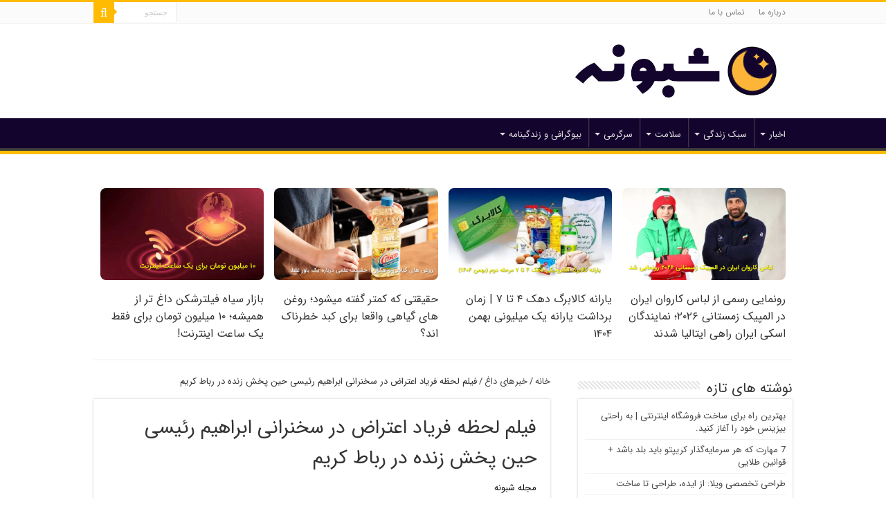

--- FILE ---
content_type: text/html; charset=UTF-8
request_url: https://shaboneh.com/%D9%84%D8%AD%D8%B8%D9%87-%D9%81%D8%B1%DB%8C%D8%A7%D8%AF-%D8%A7%D8%B9%D8%AA%D8%B1%D8%A7%D8%B6-%D8%AF%D8%B1-%D8%B3%D8%AE%D9%86%D8%B1%D8%A7%D9%86%DB%8C-%D8%A7%D8%A8%D8%B1%D8%A7%D9%87%DB%8C%D9%85-%D8%B1/
body_size: 18064
content:
<!DOCTYPE html>
<html dir="rtl" lang="fa-IR" prefix="og: http://ogp.me/ns#">
<head>
<meta charset="UTF-8" />
<link rel="pingback" href="https://shaboneh.com/xmlrpc.php" />
<meta property="og:title" content="فیلم لحظه فریاد اعتراض در سخنرانی ابراهیم رئیسی حین پخش زنده در رباط کریم - مجله شبونه"/>
<meta property="og:type" content="article"/>
<meta property="og:description" content="فیلم لحظه اعتراض در سخنرانی ابراهیم رئیسی در رباط کریم حین پخش زنده که از شبکه خبر در حال پخش بود و"/>
<meta property="og:url" content="https://shaboneh.com/%d9%84%d8%ad%d8%b8%d9%87-%d9%81%d8%b1%db%8c%d8%a7%d8%af-%d8%a7%d8%b9%d8%aa%d8%b1%d8%a7%d8%b6-%d8%af%d8%b1-%d8%b3%d8%ae%d9%86%d8%b1%d8%a7%d9%86%db%8c-%d8%a7%d8%a8%d8%b1%d8%a7%d9%87%db%8c%d9%85-%d8%b1/"/>
<meta property="og:site_name" content="مجله شبونه"/>
<meta property="og:image" content="https://shaboneh.com/wp-content/uploads/2022/12/582147_result.webp" />
<meta name='robots' content='index, follow, max-image-preview:large, max-snippet:-1, max-video-preview:-1' />
	<style>img:is([sizes="auto" i], [sizes^="auto," i]) { contain-intrinsic-size: 3000px 1500px }</style>
	
	<!-- This site is optimized with the Yoast SEO Premium plugin v21.9 (Yoast SEO v25.2) - https://yoast.com/wordpress/plugins/seo/ -->
	<title>فیلم لحظه فریاد اعتراض در سخنرانی ابراهیم رئیسی حین پخش زنده در رباط کریم - مجله شبونه</title>
	<meta name="description" content="فیلم لحظه اعتراض در سخنرانی ابراهیم رئیسی در رباط کریم حین پخش زنده که از شبکه خبر در حال پخش بود و آقای رئیس جمهور برای چند ثانیه سخنرانی خود را قطع کرد." />
	<link rel="canonical" href="https://shaboneh.com/لحظه-فریاد-اعتراض-در-سخنرانی-ابراهیم-ر/" />
	<meta name="twitter:card" content="summary_large_image" />
	<meta name="twitter:title" content="فیلم لحظه فریاد اعتراض در سخنرانی ابراهیم رئیسی حین پخش زنده در رباط کریم - مجله شبونه" />
	<meta name="twitter:description" content="فیلم لحظه اعتراض در سخنرانی ابراهیم رئیسی در رباط کریم حین پخش زنده که از شبکه خبر در حال پخش بود و آقای رئیس جمهور برای چند ثانیه سخنرانی خود را قطع کرد." />
	<meta name="twitter:image" content="https://shaboneh.com/wp-content/uploads/2022/12/582147_result.webp" />
	<meta name="twitter:creator" content="@shaboneh_com" />
	<meta name="twitter:site" content="@shaboneh_com" />
	<meta name="twitter:label1" content="نوشته شده توسط" />
	<meta name="twitter:data1" content="مجله شبونه" />
	<meta name="twitter:label2" content="زمان تخمینی مطالعه" />
	<meta name="twitter:data2" content="2 دقیقه" />
	<script type="application/ld+json" class="yoast-schema-graph">{"@context":"https://schema.org","@graph":[{"@type":"NewsArticle","@id":"https://shaboneh.com/%d9%84%d8%ad%d8%b8%d9%87-%d9%81%d8%b1%db%8c%d8%a7%d8%af-%d8%a7%d8%b9%d8%aa%d8%b1%d8%a7%d8%b6-%d8%af%d8%b1-%d8%b3%d8%ae%d9%86%d8%b1%d8%a7%d9%86%db%8c-%d8%a7%d8%a8%d8%b1%d8%a7%d9%87%db%8c%d9%85-%d8%b1/#article","isPartOf":{"@id":"https://shaboneh.com/%d9%84%d8%ad%d8%b8%d9%87-%d9%81%d8%b1%db%8c%d8%a7%d8%af-%d8%a7%d8%b9%d8%aa%d8%b1%d8%a7%d8%b6-%d8%af%d8%b1-%d8%b3%d8%ae%d9%86%d8%b1%d8%a7%d9%86%db%8c-%d8%a7%d8%a8%d8%b1%d8%a7%d9%87%db%8c%d9%85-%d8%b1/"},"author":{"name":"مجله شبونه","@id":"https://shaboneh.com/#/schema/person/e5bf7dddaeb7123c185c7bcfc4139f39"},"headline":"فیلم لحظه فریاد اعتراض در سخنرانی ابراهیم رئیسی حین پخش زنده در رباط کریم","datePublished":"2022-12-08T12:49:47+00:00","dateModified":"2022-12-08T12:50:39+00:00","mainEntityOfPage":{"@id":"https://shaboneh.com/%d9%84%d8%ad%d8%b8%d9%87-%d9%81%d8%b1%db%8c%d8%a7%d8%af-%d8%a7%d8%b9%d8%aa%d8%b1%d8%a7%d8%b6-%d8%af%d8%b1-%d8%b3%d8%ae%d9%86%d8%b1%d8%a7%d9%86%db%8c-%d8%a7%d8%a8%d8%b1%d8%a7%d9%87%db%8c%d9%85-%d8%b1/"},"wordCount":12,"commentCount":0,"publisher":{"@id":"https://shaboneh.com/#organization"},"image":{"@id":"https://shaboneh.com/%d9%84%d8%ad%d8%b8%d9%87-%d9%81%d8%b1%db%8c%d8%a7%d8%af-%d8%a7%d8%b9%d8%aa%d8%b1%d8%a7%d8%b6-%d8%af%d8%b1-%d8%b3%d8%ae%d9%86%d8%b1%d8%a7%d9%86%db%8c-%d8%a7%d8%a8%d8%b1%d8%a7%d9%87%db%8c%d9%85-%d8%b1/#primaryimage"},"thumbnailUrl":"https://shaboneh.com/wp-content/uploads/2022/12/582147_result.webp","keywords":["خبرهای اجتماعی","خبرهای ایران"],"articleSection":["خبرهای داغ"],"inLanguage":"fa-IR","potentialAction":[{"@type":"CommentAction","name":"Comment","target":["https://shaboneh.com/%d9%84%d8%ad%d8%b8%d9%87-%d9%81%d8%b1%db%8c%d8%a7%d8%af-%d8%a7%d8%b9%d8%aa%d8%b1%d8%a7%d8%b6-%d8%af%d8%b1-%d8%b3%d8%ae%d9%86%d8%b1%d8%a7%d9%86%db%8c-%d8%a7%d8%a8%d8%b1%d8%a7%d9%87%db%8c%d9%85-%d8%b1/#respond"]}],"video":[{"@id":"https://shaboneh.com/%d9%84%d8%ad%d8%b8%d9%87-%d9%81%d8%b1%db%8c%d8%a7%d8%af-%d8%a7%d8%b9%d8%aa%d8%b1%d8%a7%d8%b6-%d8%af%d8%b1-%d8%b3%d8%ae%d9%86%d8%b1%d8%a7%d9%86%db%8c-%d8%a7%d8%a8%d8%b1%d8%a7%d9%87%db%8c%d9%85-%d8%b1/#video"}]},{"@type":"WebPage","@id":"https://shaboneh.com/%d9%84%d8%ad%d8%b8%d9%87-%d9%81%d8%b1%db%8c%d8%a7%d8%af-%d8%a7%d8%b9%d8%aa%d8%b1%d8%a7%d8%b6-%d8%af%d8%b1-%d8%b3%d8%ae%d9%86%d8%b1%d8%a7%d9%86%db%8c-%d8%a7%d8%a8%d8%b1%d8%a7%d9%87%db%8c%d9%85-%d8%b1/","url":"https://shaboneh.com/%d9%84%d8%ad%d8%b8%d9%87-%d9%81%d8%b1%db%8c%d8%a7%d8%af-%d8%a7%d8%b9%d8%aa%d8%b1%d8%a7%d8%b6-%d8%af%d8%b1-%d8%b3%d8%ae%d9%86%d8%b1%d8%a7%d9%86%db%8c-%d8%a7%d8%a8%d8%b1%d8%a7%d9%87%db%8c%d9%85-%d8%b1/","name":"فیلم لحظه فریاد اعتراض در سخنرانی ابراهیم رئیسی حین پخش زنده در رباط کریم - مجله شبونه","isPartOf":{"@id":"https://shaboneh.com/#website"},"primaryImageOfPage":{"@id":"https://shaboneh.com/%d9%84%d8%ad%d8%b8%d9%87-%d9%81%d8%b1%db%8c%d8%a7%d8%af-%d8%a7%d8%b9%d8%aa%d8%b1%d8%a7%d8%b6-%d8%af%d8%b1-%d8%b3%d8%ae%d9%86%d8%b1%d8%a7%d9%86%db%8c-%d8%a7%d8%a8%d8%b1%d8%a7%d9%87%db%8c%d9%85-%d8%b1/#primaryimage"},"image":{"@id":"https://shaboneh.com/%d9%84%d8%ad%d8%b8%d9%87-%d9%81%d8%b1%db%8c%d8%a7%d8%af-%d8%a7%d8%b9%d8%aa%d8%b1%d8%a7%d8%b6-%d8%af%d8%b1-%d8%b3%d8%ae%d9%86%d8%b1%d8%a7%d9%86%db%8c-%d8%a7%d8%a8%d8%b1%d8%a7%d9%87%db%8c%d9%85-%d8%b1/#primaryimage"},"thumbnailUrl":"https://shaboneh.com/wp-content/uploads/2022/12/582147_result.webp","datePublished":"2022-12-08T12:49:47+00:00","dateModified":"2022-12-08T12:50:39+00:00","description":"فیلم لحظه اعتراض در سخنرانی ابراهیم رئیسی در رباط کریم حین پخش زنده که از شبکه خبر در حال پخش بود و آقای رئیس جمهور برای چند ثانیه سخنرانی خود را قطع کرد.","breadcrumb":{"@id":"https://shaboneh.com/%d9%84%d8%ad%d8%b8%d9%87-%d9%81%d8%b1%db%8c%d8%a7%d8%af-%d8%a7%d8%b9%d8%aa%d8%b1%d8%a7%d8%b6-%d8%af%d8%b1-%d8%b3%d8%ae%d9%86%d8%b1%d8%a7%d9%86%db%8c-%d8%a7%d8%a8%d8%b1%d8%a7%d9%87%db%8c%d9%85-%d8%b1/#breadcrumb"},"inLanguage":"fa-IR","potentialAction":[{"@type":"ReadAction","target":["https://shaboneh.com/%d9%84%d8%ad%d8%b8%d9%87-%d9%81%d8%b1%db%8c%d8%a7%d8%af-%d8%a7%d8%b9%d8%aa%d8%b1%d8%a7%d8%b6-%d8%af%d8%b1-%d8%b3%d8%ae%d9%86%d8%b1%d8%a7%d9%86%db%8c-%d8%a7%d8%a8%d8%b1%d8%a7%d9%87%db%8c%d9%85-%d8%b1/"]}]},{"@type":"ImageObject","inLanguage":"fa-IR","@id":"https://shaboneh.com/%d9%84%d8%ad%d8%b8%d9%87-%d9%81%d8%b1%db%8c%d8%a7%d8%af-%d8%a7%d8%b9%d8%aa%d8%b1%d8%a7%d8%b6-%d8%af%d8%b1-%d8%b3%d8%ae%d9%86%d8%b1%d8%a7%d9%86%db%8c-%d8%a7%d8%a8%d8%b1%d8%a7%d9%87%db%8c%d9%85-%d8%b1/#primaryimage","url":"https://shaboneh.com/wp-content/uploads/2022/12/582147_result.webp","contentUrl":"https://shaboneh.com/wp-content/uploads/2022/12/582147_result.webp","width":1200,"height":675,"caption":"فیلم لحظه فریاد اعتراض در سخنرانی ابراهیم رئیسی حین پخش زنده در رباط کریم"},{"@type":"BreadcrumbList","@id":"https://shaboneh.com/%d9%84%d8%ad%d8%b8%d9%87-%d9%81%d8%b1%db%8c%d8%a7%d8%af-%d8%a7%d8%b9%d8%aa%d8%b1%d8%a7%d8%b6-%d8%af%d8%b1-%d8%b3%d8%ae%d9%86%d8%b1%d8%a7%d9%86%db%8c-%d8%a7%d8%a8%d8%b1%d8%a7%d9%87%db%8c%d9%85-%d8%b1/#breadcrumb","itemListElement":[{"@type":"ListItem","position":1,"name":"خانه","item":"https://shaboneh.com/"},{"@type":"ListItem","position":2,"name":"فیلم لحظه فریاد اعتراض در سخنرانی ابراهیم رئیسی حین پخش زنده در رباط کریم"}]},{"@type":"WebSite","@id":"https://shaboneh.com/#website","url":"https://shaboneh.com/","name":"شبونه","description":"","publisher":{"@id":"https://shaboneh.com/#organization"},"alternateName":"شبونه","potentialAction":[{"@type":"SearchAction","target":{"@type":"EntryPoint","urlTemplate":"https://shaboneh.com/?s={search_term_string}"},"query-input":{"@type":"PropertyValueSpecification","valueRequired":true,"valueName":"search_term_string"}}],"inLanguage":"fa-IR"},{"@type":"Organization","@id":"https://shaboneh.com/#organization","name":"شبونه","alternateName":"مجله شبونه","url":"https://shaboneh.com/","logo":{"@type":"ImageObject","inLanguage":"fa-IR","@id":"https://shaboneh.com/#/schema/logo/image/","url":"https://shaboneh.com/wp-content/uploads/2020/04/cropped-logo-2020-31.png","contentUrl":"https://shaboneh.com/wp-content/uploads/2020/04/cropped-logo-2020-31.png","width":96,"height":96,"caption":"شبونه"},"image":{"@id":"https://shaboneh.com/#/schema/logo/image/"},"sameAs":["https://www.facebook.com/shaboneh.majale","https://x.com/shaboneh_com","https://www.pinterest.com/shaboneh","https://www.aparat.com/shaboneh.com","https://www.youtube.com/channel/UC_2jPtq3iQQY7v1Kr5X3uug"],"ownershipFundingInfo":"https://shaboneh.com/%d8%af%d8%b1%d8%a8%d8%a7%d8%b1%d9%87-%d9%85%d8%a7/","diversityPolicy":"https://shaboneh.com/%d8%af%d8%b1%d8%a8%d8%a7%d8%b1%d9%87-%d9%85%d8%a7/","diversityStaffingReport":"https://shaboneh.com/%d8%af%d8%b1%d8%a8%d8%a7%d8%b1%d9%87-%d9%85%d8%a7/"},{"@type":"Person","@id":"https://shaboneh.com/#/schema/person/e5bf7dddaeb7123c185c7bcfc4139f39","name":"مجله شبونه","sameAs":["mosayeb"]},{"@type":"VideoObject","@id":"https://shaboneh.com/%d9%84%d8%ad%d8%b8%d9%87-%d9%81%d8%b1%db%8c%d8%a7%d8%af-%d8%a7%d8%b9%d8%aa%d8%b1%d8%a7%d8%b6-%d8%af%d8%b1-%d8%b3%d8%ae%d9%86%d8%b1%d8%a7%d9%86%db%8c-%d8%a7%d8%a8%d8%b1%d8%a7%d9%87%db%8c%d9%85-%d8%b1/#video","name":"فیلم لحظه فریاد اعتراض در سخنرانی ابراهیم رئیسی حین پخش زنده در رباط کریم - مجله شبونه","isPartOf":{"@id":"https://shaboneh.com/%d9%84%d8%ad%d8%b8%d9%87-%d9%81%d8%b1%db%8c%d8%a7%d8%af-%d8%a7%d8%b9%d8%aa%d8%b1%d8%a7%d8%b6-%d8%af%d8%b1-%d8%b3%d8%ae%d9%86%d8%b1%d8%a7%d9%86%db%8c-%d8%a7%d8%a8%d8%b1%d8%a7%d9%87%db%8c%d9%85-%d8%b1/#article"},"thumbnailUrl":"https://shaboneh.com/wp-content/uploads/2022/12/582147_result.webp","description":"فیلم لحظه اعتراض در سخنرانی ابراهیم رئیسی در رباط کریم حین پخش زنده که از شبکه خبر در حال پخش بود و آقای رئیس جمهور برای چند ثانیه سخنرانی خود را قطع کرد.","uploadDate":"2022-12-08","contentUrl":"https://static4.bartarinha.ir/servev2/JKBZ2zcX6poe/Bumv1zAHak0,/582147.mp4","duration":"PT1M19S","isFamilyFriendly":true,"inLanguage":"fa-IR"}]}</script>
	<!-- / Yoast SEO Premium plugin. -->


<link rel="alternate" type="application/rss+xml" title="مجله شبونه &raquo; خوراک" href="https://shaboneh.com/feed/" />
<link rel="alternate" type="application/rss+xml" title="مجله شبونه &raquo; خوراک دیدگاه‌ها" href="https://shaboneh.com/comments/feed/" />
<link rel="alternate" type="application/rss+xml" title="مجله شبونه &raquo; فیلم لحظه فریاد اعتراض در سخنرانی ابراهیم رئیسی حین پخش زنده در رباط کریم خوراک دیدگاه‌ها" href="https://shaboneh.com/%d9%84%d8%ad%d8%b8%d9%87-%d9%81%d8%b1%db%8c%d8%a7%d8%af-%d8%a7%d8%b9%d8%aa%d8%b1%d8%a7%d8%b6-%d8%af%d8%b1-%d8%b3%d8%ae%d9%86%d8%b1%d8%a7%d9%86%db%8c-%d8%a7%d8%a8%d8%b1%d8%a7%d9%87%db%8c%d9%85-%d8%b1/feed/" />
<script type="text/javascript">
/* <![CDATA[ */
window._wpemojiSettings = {"baseUrl":"https:\/\/s.w.org\/images\/core\/emoji\/16.0.1\/72x72\/","ext":".png","svgUrl":"https:\/\/s.w.org\/images\/core\/emoji\/16.0.1\/svg\/","svgExt":".svg","source":{"concatemoji":"https:\/\/shaboneh.com\/wp-includes\/js\/wp-emoji-release.min.js"}};
/*! This file is auto-generated */
!function(s,n){var o,i,e;function c(e){try{var t={supportTests:e,timestamp:(new Date).valueOf()};sessionStorage.setItem(o,JSON.stringify(t))}catch(e){}}function p(e,t,n){e.clearRect(0,0,e.canvas.width,e.canvas.height),e.fillText(t,0,0);var t=new Uint32Array(e.getImageData(0,0,e.canvas.width,e.canvas.height).data),a=(e.clearRect(0,0,e.canvas.width,e.canvas.height),e.fillText(n,0,0),new Uint32Array(e.getImageData(0,0,e.canvas.width,e.canvas.height).data));return t.every(function(e,t){return e===a[t]})}function u(e,t){e.clearRect(0,0,e.canvas.width,e.canvas.height),e.fillText(t,0,0);for(var n=e.getImageData(16,16,1,1),a=0;a<n.data.length;a++)if(0!==n.data[a])return!1;return!0}function f(e,t,n,a){switch(t){case"flag":return n(e,"\ud83c\udff3\ufe0f\u200d\u26a7\ufe0f","\ud83c\udff3\ufe0f\u200b\u26a7\ufe0f")?!1:!n(e,"\ud83c\udde8\ud83c\uddf6","\ud83c\udde8\u200b\ud83c\uddf6")&&!n(e,"\ud83c\udff4\udb40\udc67\udb40\udc62\udb40\udc65\udb40\udc6e\udb40\udc67\udb40\udc7f","\ud83c\udff4\u200b\udb40\udc67\u200b\udb40\udc62\u200b\udb40\udc65\u200b\udb40\udc6e\u200b\udb40\udc67\u200b\udb40\udc7f");case"emoji":return!a(e,"\ud83e\udedf")}return!1}function g(e,t,n,a){var r="undefined"!=typeof WorkerGlobalScope&&self instanceof WorkerGlobalScope?new OffscreenCanvas(300,150):s.createElement("canvas"),o=r.getContext("2d",{willReadFrequently:!0}),i=(o.textBaseline="top",o.font="600 32px Arial",{});return e.forEach(function(e){i[e]=t(o,e,n,a)}),i}function t(e){var t=s.createElement("script");t.src=e,t.defer=!0,s.head.appendChild(t)}"undefined"!=typeof Promise&&(o="wpEmojiSettingsSupports",i=["flag","emoji"],n.supports={everything:!0,everythingExceptFlag:!0},e=new Promise(function(e){s.addEventListener("DOMContentLoaded",e,{once:!0})}),new Promise(function(t){var n=function(){try{var e=JSON.parse(sessionStorage.getItem(o));if("object"==typeof e&&"number"==typeof e.timestamp&&(new Date).valueOf()<e.timestamp+604800&&"object"==typeof e.supportTests)return e.supportTests}catch(e){}return null}();if(!n){if("undefined"!=typeof Worker&&"undefined"!=typeof OffscreenCanvas&&"undefined"!=typeof URL&&URL.createObjectURL&&"undefined"!=typeof Blob)try{var e="postMessage("+g.toString()+"("+[JSON.stringify(i),f.toString(),p.toString(),u.toString()].join(",")+"));",a=new Blob([e],{type:"text/javascript"}),r=new Worker(URL.createObjectURL(a),{name:"wpTestEmojiSupports"});return void(r.onmessage=function(e){c(n=e.data),r.terminate(),t(n)})}catch(e){}c(n=g(i,f,p,u))}t(n)}).then(function(e){for(var t in e)n.supports[t]=e[t],n.supports.everything=n.supports.everything&&n.supports[t],"flag"!==t&&(n.supports.everythingExceptFlag=n.supports.everythingExceptFlag&&n.supports[t]);n.supports.everythingExceptFlag=n.supports.everythingExceptFlag&&!n.supports.flag,n.DOMReady=!1,n.readyCallback=function(){n.DOMReady=!0}}).then(function(){return e}).then(function(){var e;n.supports.everything||(n.readyCallback(),(e=n.source||{}).concatemoji?t(e.concatemoji):e.wpemoji&&e.twemoji&&(t(e.twemoji),t(e.wpemoji)))}))}((window,document),window._wpemojiSettings);
/* ]]> */
</script>
<style id='wp-emoji-styles-inline-css' type='text/css'>

	img.wp-smiley, img.emoji {
		display: inline !important;
		border: none !important;
		box-shadow: none !important;
		height: 1em !important;
		width: 1em !important;
		margin: 0 0.07em !important;
		vertical-align: -0.1em !important;
		background: none !important;
		padding: 0 !important;
	}
</style>
<link rel='stylesheet' id='wp-block-library-rtl-css' href='https://shaboneh.com/wp-includes/css/dist/block-library/style-rtl.min.css' type='text/css' media='all' />
<style id='classic-theme-styles-inline-css' type='text/css'>
/*! This file is auto-generated */
.wp-block-button__link{color:#fff;background-color:#32373c;border-radius:9999px;box-shadow:none;text-decoration:none;padding:calc(.667em + 2px) calc(1.333em + 2px);font-size:1.125em}.wp-block-file__button{background:#32373c;color:#fff;text-decoration:none}
</style>
<style id='global-styles-inline-css' type='text/css'>
:root{--wp--preset--aspect-ratio--square: 1;--wp--preset--aspect-ratio--4-3: 4/3;--wp--preset--aspect-ratio--3-4: 3/4;--wp--preset--aspect-ratio--3-2: 3/2;--wp--preset--aspect-ratio--2-3: 2/3;--wp--preset--aspect-ratio--16-9: 16/9;--wp--preset--aspect-ratio--9-16: 9/16;--wp--preset--color--black: #000000;--wp--preset--color--cyan-bluish-gray: #abb8c3;--wp--preset--color--white: #ffffff;--wp--preset--color--pale-pink: #f78da7;--wp--preset--color--vivid-red: #cf2e2e;--wp--preset--color--luminous-vivid-orange: #ff6900;--wp--preset--color--luminous-vivid-amber: #fcb900;--wp--preset--color--light-green-cyan: #7bdcb5;--wp--preset--color--vivid-green-cyan: #00d084;--wp--preset--color--pale-cyan-blue: #8ed1fc;--wp--preset--color--vivid-cyan-blue: #0693e3;--wp--preset--color--vivid-purple: #9b51e0;--wp--preset--gradient--vivid-cyan-blue-to-vivid-purple: linear-gradient(135deg,rgba(6,147,227,1) 0%,rgb(155,81,224) 100%);--wp--preset--gradient--light-green-cyan-to-vivid-green-cyan: linear-gradient(135deg,rgb(122,220,180) 0%,rgb(0,208,130) 100%);--wp--preset--gradient--luminous-vivid-amber-to-luminous-vivid-orange: linear-gradient(135deg,rgba(252,185,0,1) 0%,rgba(255,105,0,1) 100%);--wp--preset--gradient--luminous-vivid-orange-to-vivid-red: linear-gradient(135deg,rgba(255,105,0,1) 0%,rgb(207,46,46) 100%);--wp--preset--gradient--very-light-gray-to-cyan-bluish-gray: linear-gradient(135deg,rgb(238,238,238) 0%,rgb(169,184,195) 100%);--wp--preset--gradient--cool-to-warm-spectrum: linear-gradient(135deg,rgb(74,234,220) 0%,rgb(151,120,209) 20%,rgb(207,42,186) 40%,rgb(238,44,130) 60%,rgb(251,105,98) 80%,rgb(254,248,76) 100%);--wp--preset--gradient--blush-light-purple: linear-gradient(135deg,rgb(255,206,236) 0%,rgb(152,150,240) 100%);--wp--preset--gradient--blush-bordeaux: linear-gradient(135deg,rgb(254,205,165) 0%,rgb(254,45,45) 50%,rgb(107,0,62) 100%);--wp--preset--gradient--luminous-dusk: linear-gradient(135deg,rgb(255,203,112) 0%,rgb(199,81,192) 50%,rgb(65,88,208) 100%);--wp--preset--gradient--pale-ocean: linear-gradient(135deg,rgb(255,245,203) 0%,rgb(182,227,212) 50%,rgb(51,167,181) 100%);--wp--preset--gradient--electric-grass: linear-gradient(135deg,rgb(202,248,128) 0%,rgb(113,206,126) 100%);--wp--preset--gradient--midnight: linear-gradient(135deg,rgb(2,3,129) 0%,rgb(40,116,252) 100%);--wp--preset--font-size--small: 13px;--wp--preset--font-size--medium: 20px;--wp--preset--font-size--large: 36px;--wp--preset--font-size--x-large: 42px;--wp--preset--spacing--20: 0.44rem;--wp--preset--spacing--30: 0.67rem;--wp--preset--spacing--40: 1rem;--wp--preset--spacing--50: 1.5rem;--wp--preset--spacing--60: 2.25rem;--wp--preset--spacing--70: 3.38rem;--wp--preset--spacing--80: 5.06rem;--wp--preset--shadow--natural: 6px 6px 9px rgba(0, 0, 0, 0.2);--wp--preset--shadow--deep: 12px 12px 50px rgba(0, 0, 0, 0.4);--wp--preset--shadow--sharp: 6px 6px 0px rgba(0, 0, 0, 0.2);--wp--preset--shadow--outlined: 6px 6px 0px -3px rgba(255, 255, 255, 1), 6px 6px rgba(0, 0, 0, 1);--wp--preset--shadow--crisp: 6px 6px 0px rgba(0, 0, 0, 1);}:where(.is-layout-flex){gap: 0.5em;}:where(.is-layout-grid){gap: 0.5em;}body .is-layout-flex{display: flex;}.is-layout-flex{flex-wrap: wrap;align-items: center;}.is-layout-flex > :is(*, div){margin: 0;}body .is-layout-grid{display: grid;}.is-layout-grid > :is(*, div){margin: 0;}:where(.wp-block-columns.is-layout-flex){gap: 2em;}:where(.wp-block-columns.is-layout-grid){gap: 2em;}:where(.wp-block-post-template.is-layout-flex){gap: 1.25em;}:where(.wp-block-post-template.is-layout-grid){gap: 1.25em;}.has-black-color{color: var(--wp--preset--color--black) !important;}.has-cyan-bluish-gray-color{color: var(--wp--preset--color--cyan-bluish-gray) !important;}.has-white-color{color: var(--wp--preset--color--white) !important;}.has-pale-pink-color{color: var(--wp--preset--color--pale-pink) !important;}.has-vivid-red-color{color: var(--wp--preset--color--vivid-red) !important;}.has-luminous-vivid-orange-color{color: var(--wp--preset--color--luminous-vivid-orange) !important;}.has-luminous-vivid-amber-color{color: var(--wp--preset--color--luminous-vivid-amber) !important;}.has-light-green-cyan-color{color: var(--wp--preset--color--light-green-cyan) !important;}.has-vivid-green-cyan-color{color: var(--wp--preset--color--vivid-green-cyan) !important;}.has-pale-cyan-blue-color{color: var(--wp--preset--color--pale-cyan-blue) !important;}.has-vivid-cyan-blue-color{color: var(--wp--preset--color--vivid-cyan-blue) !important;}.has-vivid-purple-color{color: var(--wp--preset--color--vivid-purple) !important;}.has-black-background-color{background-color: var(--wp--preset--color--black) !important;}.has-cyan-bluish-gray-background-color{background-color: var(--wp--preset--color--cyan-bluish-gray) !important;}.has-white-background-color{background-color: var(--wp--preset--color--white) !important;}.has-pale-pink-background-color{background-color: var(--wp--preset--color--pale-pink) !important;}.has-vivid-red-background-color{background-color: var(--wp--preset--color--vivid-red) !important;}.has-luminous-vivid-orange-background-color{background-color: var(--wp--preset--color--luminous-vivid-orange) !important;}.has-luminous-vivid-amber-background-color{background-color: var(--wp--preset--color--luminous-vivid-amber) !important;}.has-light-green-cyan-background-color{background-color: var(--wp--preset--color--light-green-cyan) !important;}.has-vivid-green-cyan-background-color{background-color: var(--wp--preset--color--vivid-green-cyan) !important;}.has-pale-cyan-blue-background-color{background-color: var(--wp--preset--color--pale-cyan-blue) !important;}.has-vivid-cyan-blue-background-color{background-color: var(--wp--preset--color--vivid-cyan-blue) !important;}.has-vivid-purple-background-color{background-color: var(--wp--preset--color--vivid-purple) !important;}.has-black-border-color{border-color: var(--wp--preset--color--black) !important;}.has-cyan-bluish-gray-border-color{border-color: var(--wp--preset--color--cyan-bluish-gray) !important;}.has-white-border-color{border-color: var(--wp--preset--color--white) !important;}.has-pale-pink-border-color{border-color: var(--wp--preset--color--pale-pink) !important;}.has-vivid-red-border-color{border-color: var(--wp--preset--color--vivid-red) !important;}.has-luminous-vivid-orange-border-color{border-color: var(--wp--preset--color--luminous-vivid-orange) !important;}.has-luminous-vivid-amber-border-color{border-color: var(--wp--preset--color--luminous-vivid-amber) !important;}.has-light-green-cyan-border-color{border-color: var(--wp--preset--color--light-green-cyan) !important;}.has-vivid-green-cyan-border-color{border-color: var(--wp--preset--color--vivid-green-cyan) !important;}.has-pale-cyan-blue-border-color{border-color: var(--wp--preset--color--pale-cyan-blue) !important;}.has-vivid-cyan-blue-border-color{border-color: var(--wp--preset--color--vivid-cyan-blue) !important;}.has-vivid-purple-border-color{border-color: var(--wp--preset--color--vivid-purple) !important;}.has-vivid-cyan-blue-to-vivid-purple-gradient-background{background: var(--wp--preset--gradient--vivid-cyan-blue-to-vivid-purple) !important;}.has-light-green-cyan-to-vivid-green-cyan-gradient-background{background: var(--wp--preset--gradient--light-green-cyan-to-vivid-green-cyan) !important;}.has-luminous-vivid-amber-to-luminous-vivid-orange-gradient-background{background: var(--wp--preset--gradient--luminous-vivid-amber-to-luminous-vivid-orange) !important;}.has-luminous-vivid-orange-to-vivid-red-gradient-background{background: var(--wp--preset--gradient--luminous-vivid-orange-to-vivid-red) !important;}.has-very-light-gray-to-cyan-bluish-gray-gradient-background{background: var(--wp--preset--gradient--very-light-gray-to-cyan-bluish-gray) !important;}.has-cool-to-warm-spectrum-gradient-background{background: var(--wp--preset--gradient--cool-to-warm-spectrum) !important;}.has-blush-light-purple-gradient-background{background: var(--wp--preset--gradient--blush-light-purple) !important;}.has-blush-bordeaux-gradient-background{background: var(--wp--preset--gradient--blush-bordeaux) !important;}.has-luminous-dusk-gradient-background{background: var(--wp--preset--gradient--luminous-dusk) !important;}.has-pale-ocean-gradient-background{background: var(--wp--preset--gradient--pale-ocean) !important;}.has-electric-grass-gradient-background{background: var(--wp--preset--gradient--electric-grass) !important;}.has-midnight-gradient-background{background: var(--wp--preset--gradient--midnight) !important;}.has-small-font-size{font-size: var(--wp--preset--font-size--small) !important;}.has-medium-font-size{font-size: var(--wp--preset--font-size--medium) !important;}.has-large-font-size{font-size: var(--wp--preset--font-size--large) !important;}.has-x-large-font-size{font-size: var(--wp--preset--font-size--x-large) !important;}
:where(.wp-block-post-template.is-layout-flex){gap: 1.25em;}:where(.wp-block-post-template.is-layout-grid){gap: 1.25em;}
:where(.wp-block-columns.is-layout-flex){gap: 2em;}:where(.wp-block-columns.is-layout-grid){gap: 2em;}
:root :where(.wp-block-pullquote){font-size: 1.5em;line-height: 1.6;}
</style>
<link rel='stylesheet' id='tie-style-css' href='https://shaboneh.com/wp-content/themes/shaboneh2024/style.css' type='text/css' media='all' />
<link rel='stylesheet' id='tie-ilightbox-skin-css' href='https://shaboneh.com/wp-content/themes/shaboneh2024/css/ilightbox/dark-skin/skin.css' type='text/css' media='all' />
<style id='akismet-widget-style-inline-css' type='text/css'>

			.a-stats {
				--akismet-color-mid-green: #357b49;
				--akismet-color-white: #fff;
				--akismet-color-light-grey: #f6f7f7;

				max-width: 350px;
				width: auto;
			}

			.a-stats * {
				all: unset;
				box-sizing: border-box;
			}

			.a-stats strong {
				font-weight: 600;
			}

			.a-stats a.a-stats__link,
			.a-stats a.a-stats__link:visited,
			.a-stats a.a-stats__link:active {
				background: var(--akismet-color-mid-green);
				border: none;
				box-shadow: none;
				border-radius: 8px;
				color: var(--akismet-color-white);
				cursor: pointer;
				display: block;
				font-family: -apple-system, BlinkMacSystemFont, 'Segoe UI', 'Roboto', 'Oxygen-Sans', 'Ubuntu', 'Cantarell', 'Helvetica Neue', sans-serif;
				font-weight: 500;
				padding: 12px;
				text-align: center;
				text-decoration: none;
				transition: all 0.2s ease;
			}

			/* Extra specificity to deal with TwentyTwentyOne focus style */
			.widget .a-stats a.a-stats__link:focus {
				background: var(--akismet-color-mid-green);
				color: var(--akismet-color-white);
				text-decoration: none;
			}

			.a-stats a.a-stats__link:hover {
				filter: brightness(110%);
				box-shadow: 0 4px 12px rgba(0, 0, 0, 0.06), 0 0 2px rgba(0, 0, 0, 0.16);
			}

			.a-stats .count {
				color: var(--akismet-color-white);
				display: block;
				font-size: 1.5em;
				line-height: 1.4;
				padding: 0 13px;
				white-space: nowrap;
			}
		
</style>
<script type="text/javascript" src="https://shaboneh.com/wp-includes/js/jquery/jquery.min.js" id="jquery-core-js"></script>
<script type="text/javascript" src="https://shaboneh.com/wp-includes/js/jquery/jquery-migrate.min.js" id="jquery-migrate-js"></script>
<link rel="https://api.w.org/" href="https://shaboneh.com/wp-json/" /><link rel="alternate" title="JSON" type="application/json" href="https://shaboneh.com/wp-json/wp/v2/posts/123783" /><link rel="stylesheet" href="https://shaboneh.com/wp-content/themes/shaboneh2024/rtl.css" type="text/css" media="screen" /><link rel="alternate" title="oEmbed (JSON)" type="application/json+oembed" href="https://shaboneh.com/wp-json/oembed/1.0/embed?url=https%3A%2F%2Fshaboneh.com%2F%25d9%2584%25d8%25ad%25d8%25b8%25d9%2587-%25d9%2581%25d8%25b1%25db%258c%25d8%25a7%25d8%25af-%25d8%25a7%25d8%25b9%25d8%25aa%25d8%25b1%25d8%25a7%25d8%25b6-%25d8%25af%25d8%25b1-%25d8%25b3%25d8%25ae%25d9%2586%25d8%25b1%25d8%25a7%25d9%2586%25db%258c-%25d8%25a7%25d8%25a8%25d8%25b1%25d8%25a7%25d9%2587%25db%258c%25d9%2585-%25d8%25b1%2F" />
<link rel="alternate" title="oEmbed (XML)" type="text/xml+oembed" href="https://shaboneh.com/wp-json/oembed/1.0/embed?url=https%3A%2F%2Fshaboneh.com%2F%25d9%2584%25d8%25ad%25d8%25b8%25d9%2587-%25d9%2581%25d8%25b1%25db%258c%25d8%25a7%25d8%25af-%25d8%25a7%25d8%25b9%25d8%25aa%25d8%25b1%25d8%25a7%25d8%25b6-%25d8%25af%25d8%25b1-%25d8%25b3%25d8%25ae%25d9%2586%25d8%25b1%25d8%25a7%25d9%2586%25db%258c-%25d8%25a7%25d8%25a8%25d8%25b1%25d8%25a7%25d9%2587%25db%258c%25d9%2585-%25d8%25b1%2F&#038;format=xml" />
<link rel="shortcut icon" href="https://shaboneh.com/wp-content/uploads/2025/06/32.png" title="Favicon" />
<!--[if IE]>
<script type="text/javascript">jQuery(document).ready(function (){ jQuery(".menu-item").has("ul").children("a").attr("aria-haspopup", "true");});</script>
<![endif]-->
<!--[if lt IE 9]>
<script src="https://shaboneh.com/wp-content/themes/shaboneh2024/js/html5.js"></script>
<script src="https://shaboneh.com/wp-content/themes/shaboneh2024/js/selectivizr-min.js"></script>
<![endif]-->
<!--[if IE 9]>
<link rel="stylesheet" type="text/css" media="all" href="https://shaboneh.com/wp-content/themes/shaboneh2024/css/ie9.css" />
<![endif]-->
<!--[if IE 8]>
<link rel="stylesheet" type="text/css" media="all" href="https://shaboneh.com/wp-content/themes/shaboneh2024/css/ie8.css" />
<![endif]-->
<!--[if IE 7]>
<link rel="stylesheet" type="text/css" media="all" href="https://shaboneh.com/wp-content/themes/shaboneh2024/css/ie7.css" />
<![endif]-->


<meta name="viewport" content="width=device-width, initial-scale=1.0" />
<link rel="apple-touch-icon-precomposed" sizes="144x144" href="https://shaboneh.com/wp-content/uploads/2025/06/144.png" />
<link rel="apple-touch-icon-precomposed" sizes="120x120" href="https://shaboneh.com/wp-content/uploads/2025/06/120.png" />
<link rel="apple-touch-icon-precomposed" sizes="72x72" href="https://shaboneh.com/wp-content/uploads/2025/06/72.png" />
<link rel="apple-touch-icon-precomposed" href="https://shaboneh.com/wp-content/uploads/2025/06/57.png" />

<meta name="theme-color" content="#13042e">


<style type="text/css" media="screen">

body{
	font-family: 'IRANSans';
}

.page-title{
	font-family: 'IRANSans';
}

.post-title{
	font-family: 'IRANSans';
}

h2.post-box-title, h2.post-box-title a{
	font-family: 'IRANSans';
}

h3.post-box-title, h3.post-box-title a{
	font-family: 'IRANSans';
}

body.single .entry, body.page .entry{
	font-family: 'IRANSans';
	font-size : 18px;
}

blockquote p{
	font-family: 'IRANSans';
}

.widget-top h4, .widget-top h4 a{
	font-family: 'IRANSans';
}

.footer-widget-top h4, .footer-widget-top h4 a{
	font-family: 'IRANSans';
}

.cat-box-title h2, .cat-box-title h2 a, .block-head h3, #respond h3, #comments-title, h2.review-box-header, .woocommerce-tabs .entry-content h2, .woocommerce .related.products h2, .entry .woocommerce h2, .woocommerce-billing-fields h3, .woocommerce-shipping-fields h3, #order_review_heading, #bbpress-forums fieldset.bbp-form legend, #buddypress .item-body h4, #buddypress #item-body h4{
	font-family: 'IRANSans';
}

#main-nav,
.cat-box-content,
#sidebar .widget-container,
.post-listing,
#commentform {
	border-bottom-color: #ffbb01;
}

.search-block .search-button,
#topcontrol,
#main-nav ul li.current-menu-item a,
#main-nav ul li.current-menu-item a:hover,
#main-nav ul li.current_page_parent a,
#main-nav ul li.current_page_parent a:hover,
#main-nav ul li.current-menu-parent a,
#main-nav ul li.current-menu-parent a:hover,
#main-nav ul li.current-page-ancestor a,
#main-nav ul li.current-page-ancestor a:hover,
.pagination span.current,
.share-post span.share-text,
.flex-control-paging li a.flex-active,
.ei-slider-thumbs li.ei-slider-element,
.review-percentage .review-item span span,
.review-final-score,
.button,
a.button,
a.more-link,
#main-content input[type="submit"],
.form-submit #submit,
#login-form .login-button,
.widget-feedburner .feedburner-subscribe,
input[type="submit"],
#buddypress button,
#buddypress a.button,
#buddypress input[type=submit],
#buddypress input[type=reset],
#buddypress ul.button-nav li a,
#buddypress div.generic-button a,
#buddypress .comment-reply-link,
#buddypress div.item-list-tabs ul li a span,
#buddypress div.item-list-tabs ul li.selected a,
#buddypress div.item-list-tabs ul li.current a,
#buddypress #members-directory-form div.item-list-tabs ul li.selected span,
#members-list-options a.selected,
#groups-list-options a.selected,
body.dark-skin #buddypress div.item-list-tabs ul li a span,
body.dark-skin #buddypress div.item-list-tabs ul li.selected a,
body.dark-skin #buddypress div.item-list-tabs ul li.current a,
body.dark-skin #members-list-options a.selected,
body.dark-skin #groups-list-options a.selected,
.search-block-large .search-button,
#featured-posts .flex-next:hover,
#featured-posts .flex-prev:hover,
a.tie-cart span.shooping-count,
.woocommerce span.onsale,
.woocommerce-page span.onsale ,
.woocommerce .widget_price_filter .ui-slider .ui-slider-handle,
.woocommerce-page .widget_price_filter .ui-slider .ui-slider-handle,
#check-also-close,
a.post-slideshow-next,
a.post-slideshow-prev,
.widget_price_filter .ui-slider .ui-slider-handle,
.quantity .minus:hover,
.quantity .plus:hover,
.mejs-container .mejs-controls .mejs-time-rail .mejs-time-current,
#reading-position-indicator  {
	background-color:#ffbb01;
}

::-webkit-scrollbar-thumb{
	background-color:#ffbb01 !important;
}

#theme-footer,
#theme-header,
.top-nav ul li.current-menu-item:before,
#main-nav .menu-sub-content ,
#main-nav ul ul,
#check-also-box {
	border-top-color: #ffbb01;
}

.search-block:after {
	border-right-color:#ffbb01;
}

body.rtl .search-block:after {
	border-left-color:#ffbb01;
}

#main-nav ul > li.menu-item-has-children:hover > a:after,
#main-nav ul > li.mega-menu:hover > a:after {
	border-color:transparent transparent #ffbb01;
}

.widget.timeline-posts li a:hover,
.widget.timeline-posts li a:hover span.tie-date {
	color: #ffbb01;
}

.widget.timeline-posts li a:hover span.tie-date:before {
	background: #ffbb01;
	border-color: #ffbb01;
}

#order_review,
#order_review_heading {
	border-color: #ffbb01;
}


body{
					}
	
a:hover {
	text-decoration: underline;
}
		#main-nav {
	background: #13042e;
	
}

#main-nav ul ul, #main-nav ul li.mega-menu .mega-menu-block { background-color:#13042e !important;}

#main-nav ul li {
	border-color: #220f43;
}

#main-nav ul ul li, #main-nav ul ul li:first-child {
	border-top-color: #220f43;
}

#main-nav ul li .mega-menu-block ul.sub-menu {
	border-bottom-color: #220f43;
}

#main-nav ul li a {
	border-left-color: #220f43;
}

#main-nav ul ul li, #main-nav ul ul li:first-child {
	border-bottom-color: #220f43;
}

.box {
    direction: rtl;
    background: #b2ffd3;
    color: #000;
    padding: 6px;
    margin: 10px 8px 25px 8px;
    border: 5px solid #00913c;
    border-radius: 10px;
}
.single-post-caption {
	color: #555;
	padding: 7px;
	text-align: right;
	font-style: italic;
	background: #ffe3e9;
	border: 1px solid #000;
}
.entry {
	word-wrap: break-word;
	line-height: 30px;
}

#crumbs { border-bottom:none } 
.logo img {margin: 10px 0; }

@media only screen and (max-width: 985px) and (min-width: 768px){
	.logo img {margin: 10px 0; }
}

@media only screen and (max-width: 767px) and (min-width: 480px){
	.logo img { width:180px; height: 46.19px; margin:0;  }
}

@media only screen and (max-width: 479px) and (min-width: 320px){
	.logo img { width:180px; height: 46.19px; margin:0;  }
}

</style>

<link rel="icon" href="https://shaboneh.com/wp-content/uploads/2024/04/cropped-Favicon-1-32x32.webp" sizes="32x32" />
<link rel="icon" href="https://shaboneh.com/wp-content/uploads/2024/04/cropped-Favicon-1-192x192.webp" sizes="192x192" />
<link rel="apple-touch-icon" href="https://shaboneh.com/wp-content/uploads/2024/04/cropped-Favicon-1-180x180.webp" />
<meta name="msapplication-TileImage" content="https://shaboneh.com/wp-content/uploads/2024/04/cropped-Favicon-1-270x270.webp" />
		<style type="text/css" id="wp-custom-css">
			.widget-container li span.tie-date,
.footer-widget-container li span.tie-date,
.mega-menu-block .tie-date,
span.post-comments-widget,
span.post-views-widget {
	color: #000;
	margin: 4px 0 0;
	font-size: 100%;
	display: inline-block
}
p.post-meta {
	color: #000;
	margin: 7px 0;
	font-size: 100%;
}
p.post-meta a {
	color: #000;
}
* {
-webkit-touch-callout: none; /* iOS Safari */
-webkit-user-select: none; /* Safari */
-khtml-user-select: none; /* Konqueror HTML */
-moz-user-select: none; /* Old versions of Firefox */
-ms-user-select: none; /* Internet Explorer/Edge */
user-select: none; /* Non-prefixed version, currently supported by Chrome, Opera and Firefox */
}		</style>
		</head>
<body data-rsssl=1 id="top" class="rtl wp-singular post-template-default single single-post postid-123783 single-format-standard wp-theme-shaboneh2024">

<div class="wrapper-outer">

	<div class="background-cover"></div>

	<aside id="slide-out">

			<div class="search-mobile">
			<form method="get" id="searchform-mobile" action="https://shaboneh.com/">
				<button class="search-button" type="submit" value="جستجو"><i class="fa fa-search"></i></button>
				<input type="text" id="s-mobile" name="s" title="جستجو" value="جستجو" onfocus="if (this.value == 'جستجو') {this.value = '';}" onblur="if (this.value == '') {this.value = 'جستجو';}"  />
			</form>
		</div><!-- .search-mobile /-->
	
	
		<div id="mobile-menu"  class="mobile-hide-icons"></div>
	</aside><!-- #slide-out /-->

		<div id="wrapper" class="wide-layout">
		<div class="inner-wrapper">

		<header id="theme-header" class="theme-header">
						<div id="top-nav" class="top-nav">
				<div class="container">

			
				<div class="top-menu"><ul id="menu-%d9%85%d9%86%d9%88-%d8%af%d8%b1%d8%a8%d8%a7%d8%b1%d9%87-%d9%85%d8%a7" class="menu"><li id="menu-item-182447" class="menu-item menu-item-type-post_type menu-item-object-page menu-item-182447"><a href="https://shaboneh.com/%d8%af%d8%b1%d8%a8%d8%a7%d8%b1%d9%87-%d9%85%d8%a7/" data-wpel-link="internal">درباره ما</a></li>
<li id="menu-item-182449" class="menu-item menu-item-type-post_type menu-item-object-page menu-item-182449"><a href="https://shaboneh.com/%d8%aa%d9%85%d8%a7%d8%b3-%d8%a8%d8%a7-%d9%85%d8%a7/" data-wpel-link="internal">تماس با ما</a></li>
</ul></div>
						<div class="search-block">
						<form method="get" id="searchform-header" action="https://shaboneh.com/">
							<button class="search-button" type="submit" value="جستجو"><i class="fa fa-search"></i></button>
							<input class="search-live" type="text" id="s-header" name="s" title="جستجو" value="جستجو" onfocus="if (this.value == 'جستجو') {this.value = '';}" onblur="if (this.value == '') {this.value = 'جستجو';}"  />
						</form>
					</div><!-- .search-block /-->
	
	
				</div><!-- .container /-->
			</div><!-- .top-menu /-->
			
		<div class="header-content">

					<a id="slide-out-open" class="slide-out-open" href="#"><span></span></a>
		
			<div class="logo">
			<h2>								<a title="مجله شبونه" href="https://shaboneh.com/" data-wpel-link="internal">
					<img src="https://shaboneh.com/wp-content/uploads/2025/06/shaboneh-logo-1.png" alt="مجله شبونه"  /><strong>مجله شبونه </strong>
				</a>
			</h2>			</div><!-- .logo /-->
						<div class="clear"></div>

		</div>
													<nav id="main-nav" class="fixed-enabled">
				<div class="container">

				
					<div class="main-menu"><ul id="menu-%d9%85%d9%88%d8%b6%d9%88%d8%b9%d8%a7%d8%aa" class="menu"><li id="menu-item-191196" class="menu-item menu-item-type-taxonomy menu-item-object-category menu-item-has-children menu-item-191196"><a href="https://shaboneh.com/category/news/" data-wpel-link="internal">اخبار</a>
<ul class="sub-menu menu-sub-content">
	<li id="menu-item-191197" class="menu-item menu-item-type-taxonomy menu-item-object-category menu-item-191197"><a href="https://shaboneh.com/category/news/daily-news/" data-wpel-link="internal">اخبار روز</a></li>
	<li id="menu-item-191201" class="menu-item menu-item-type-taxonomy menu-item-object-category current-post-ancestor current-menu-parent current-post-parent menu-item-191201"><a href="https://shaboneh.com/category/hot-news/" data-wpel-link="internal">خبرهای داغ</a></li>
	<li id="menu-item-191198" class="menu-item menu-item-type-taxonomy menu-item-object-category menu-item-191198"><a href="https://shaboneh.com/category/news/%d8%ad%d9%88%d8%a7%d8%af%d8%ab-%d8%af%d9%84%d8%ae%d8%b1%d8%a7%d8%b4/" data-wpel-link="internal">حوادث</a></li>
	<li id="menu-item-191199" class="menu-item menu-item-type-taxonomy menu-item-object-category menu-item-191199"><a href="https://shaboneh.com/category/news/economic-news/" data-wpel-link="internal">خبرهای اقتصادی</a></li>
	<li id="menu-item-191200" class="menu-item menu-item-type-taxonomy menu-item-object-category menu-item-191200"><a href="https://shaboneh.com/category/cinema-news/" data-wpel-link="internal">اخبار سینما و هنرمندان</a></li>
	<li id="menu-item-191212" class="menu-item menu-item-type-taxonomy menu-item-object-category menu-item-191212"><a href="https://shaboneh.com/category/%d8%ad%d9%88%d8%a7%d8%b4%db%8c-%d9%88%d8%b1%d8%b2%d8%b4%db%8c/" data-wpel-link="internal">خبر ورزشی</a></li>
	<li id="menu-item-191213" class="menu-item menu-item-type-taxonomy menu-item-object-category menu-item-191213"><a href="https://shaboneh.com/category/ad/" data-wpel-link="internal">خبرهای گوناگون</a></li>
</ul>
</li>
<li id="menu-item-116286" class="menu-item menu-item-type-taxonomy menu-item-object-category menu-item-has-children menu-item-116286"><a href="https://shaboneh.com/category/%d9%85%d8%af%d9%84-%d9%87%d8%a7%db%8c-%d8%ac%d8%af%db%8c%d8%af/decoration/" data-wpel-link="internal">سبک زندگی</a>
<ul class="sub-menu menu-sub-content">
	<li id="menu-item-191210" class="menu-item menu-item-type-taxonomy menu-item-object-category menu-item-191210"><a href="https://shaboneh.com/category/%d9%85%d8%af%d9%84-%d9%87%d8%a7%db%8c-%d8%ac%d8%af%db%8c%d8%af/makeup-tutorial/" data-wpel-link="internal">آموزش آرایش</a></li>
	<li id="menu-item-116294" class="menu-item menu-item-type-taxonomy menu-item-object-category menu-item-116294"><a href="https://shaboneh.com/category/cooking/" data-wpel-link="internal">آشپزی</a></li>
	<li id="menu-item-191211" class="menu-item menu-item-type-taxonomy menu-item-object-category menu-item-191211"><a href="https://shaboneh.com/category/%d9%85%d8%af%d9%84-%d9%87%d8%a7%db%8c-%d8%ac%d8%af%db%8c%d8%af/decoration/" data-wpel-link="internal">خانه داری و سبک زندگی</a></li>
</ul>
</li>
<li id="menu-item-116291" class="menu-item menu-item-type-taxonomy menu-item-object-category menu-item-has-children menu-item-116291"><a href="https://shaboneh.com/category/%d9%be%d8%b2%d8%b4%da%a9%db%8c-%d9%88-%d8%b3%d9%84%d8%a7%d9%85%d8%aa/" data-wpel-link="internal">سلامت</a>
<ul class="sub-menu menu-sub-content">
	<li id="menu-item-191209" class="menu-item menu-item-type-taxonomy menu-item-object-category menu-item-191209"><a href="https://shaboneh.com/category/%d9%be%d8%b2%d8%b4%da%a9%db%8c-%d9%88-%d8%b3%d9%84%d8%a7%d9%85%d8%aa/" data-wpel-link="internal">پزشکی</a></li>
	<li id="menu-item-191208" class="menu-item menu-item-type-taxonomy menu-item-object-category menu-item-191208"><a href="https://shaboneh.com/category/%d9%85%d8%b3%d8%a7%d8%a6%d9%84-%d8%ac%d9%86%d8%b3%db%8c-%d9%88-%d8%b2%d9%86%d8%a7%d8%b4%d9%88%db%8c%db%8c/" data-wpel-link="internal">مسائل جنسی و زناشویی</a></li>
</ul>
</li>
<li id="menu-item-116288" class="menu-item menu-item-type-taxonomy menu-item-object-category menu-item-has-children menu-item-116288"><a href="https://shaboneh.com/category/fun/" data-wpel-link="internal">سرگرمی</a>
<ul class="sub-menu menu-sub-content">
	<li id="menu-item-191207" class="menu-item menu-item-type-taxonomy menu-item-object-category menu-item-191207"><a href="https://shaboneh.com/category/daily-horoscope/" data-wpel-link="internal">فال روزانه و طالع بینی</a></li>
	<li id="menu-item-191203" class="menu-item menu-item-type-taxonomy menu-item-object-category menu-item-191203"><a href="https://shaboneh.com/category/photo-profile-and-story/" data-wpel-link="internal">عکس پروفایل و استوری</a></li>
	<li id="menu-item-191204" class="menu-item menu-item-type-taxonomy menu-item-object-category menu-item-191204"><a href="https://shaboneh.com/category/%d8%b9%da%a9%d8%b3-%d9%86%d9%88%d8%b4%d8%aa%d9%87/" data-wpel-link="internal">عکس نوشته</a></li>
	<li id="menu-item-191202" class="menu-item menu-item-type-taxonomy menu-item-object-category menu-item-191202"><a href="https://shaboneh.com/category/animals/" data-wpel-link="internal">راز بقا و حیوانات</a></li>
	<li id="menu-item-191205" class="menu-item menu-item-type-taxonomy menu-item-object-category menu-item-191205"><a href="https://shaboneh.com/category/%d8%b9%da%a9%d8%b3-%d9%86%d9%88%d8%b4%d8%aa%d9%87/suitable-sms/" data-wpel-link="internal">پیامک های مناسبتی</a></li>
	<li id="menu-item-191206" class="menu-item menu-item-type-taxonomy menu-item-object-category menu-item-191206"><a href="https://shaboneh.com/category/%d8%b9%da%a9%d8%b3-%d9%86%d9%88%d8%b4%d8%aa%d9%87/religious-photo/" data-wpel-link="internal">عکس نوشته و پیامک مذهبی</a></li>
</ul>
</li>
<li id="menu-item-191220" class="menu-item menu-item-type-taxonomy menu-item-object-category menu-item-has-children menu-item-191220"><a href="https://shaboneh.com/category/biography/" data-wpel-link="internal">بیوگرافی و زندگینامه</a>
<ul class="sub-menu menu-sub-content">
	<li id="menu-item-191214" class="menu-item menu-item-type-taxonomy menu-item-object-category menu-item-191214"><a href="https://shaboneh.com/category/actress-biography/" data-wpel-link="internal">بیوگرافی بازیگران زن</a></li>
	<li id="menu-item-191215" class="menu-item menu-item-type-taxonomy menu-item-object-category menu-item-191215"><a href="https://shaboneh.com/category/biography-of-unknown-actors/" data-wpel-link="internal">بیوگرافی بازیگران مرد</a></li>
	<li id="menu-item-191217" class="menu-item menu-item-type-taxonomy menu-item-object-category menu-item-191217"><a href="https://shaboneh.com/category/%d8%a8%db%8c%d9%88%da%af%d8%b1%d8%a7%d9%81%db%8c-%d8%ae%d9%88%d8%a7%d9%86%d9%86%d8%af%d9%87-%d9%87%d8%a7/" data-wpel-link="internal">بیوگرافی خواننده ها</a></li>
	<li id="menu-item-191216" class="menu-item menu-item-type-taxonomy menu-item-object-category menu-item-191216"><a href="https://shaboneh.com/category/sports-biography/" data-wpel-link="internal">بیوگرافی چهره های ورزشی</a></li>
	<li id="menu-item-191218" class="menu-item menu-item-type-taxonomy menu-item-object-category menu-item-191218"><a href="https://shaboneh.com/category/political-characters/" data-wpel-link="internal">بیوگرافی مقامات و چهره های سیاسی</a></li>
	<li id="menu-item-191219" class="menu-item menu-item-type-taxonomy menu-item-object-category menu-item-191219"><a href="https://shaboneh.com/category/bio-artists/" data-wpel-link="internal">بیوگرافی هنرمندان</a></li>
</ul>
</li>
</ul></div>					
					
				</div>
			</nav><!-- .main-nav /-->
					</header><!-- #header /-->

	
	
	<div id="main-content" class="container">

	
<style>
.native-ads {display: grid;gap: 15px;grid-template-columns: repeat(4, 1fr); border-bottom: 1px solid #eee;padding: 0 10px 20px 10px;margin-bottom: 20px; }

@media (max-width: 768px) {
    .native-ads {
        grid-template-columns: repeat(2, 1fr);
    }
}

.ad-item {background: #fff;border-radius: 10px;padding: 10px;text-align: center;}

.ad-link {text-decoration: none;color: inherit;}

.ad-img {width: 100%;border-radius: 8px;margin-bottom: 10px;max-height: 200px;height: auto; object-fit: cover;}

.ad-title { font-size: 16px;margin: 5px 0;}
</style>
<div class="native-ads"><a class="ad-link" href="https://6asr.ir/news/sport/%d8%b1%d9%88%d9%86%d9%85%d8%a7%db%8c%db%8c-%d8%b1%d8%b3%d9%85%db%8c-%d8%a7%d8%b2-%d9%84%d8%a8%d8%a7%d8%b3-%da%a9%d8%a7%d8%b1%d9%88%d8%a7%d9%86-%d8%a7%db%8c%d8%b1%d8%a7%d9%86-%d8%af%d8%b1-%d8%a7%d9%84/" target="_blank" data-wpel-link="external" rel="nofollow external noopener noreferrer"><img src="https://6asr.ir/wp-content/uploads/2026/01/6asr-gb-r8k.webp" alt="رونمایی رسمی از لباس کاروان ایران در المپیک زمستانی ۲۰۲۶؛ نمایندگان اسکی ایران راهی ایتالیا شدند" class="ad-img"><div class="ad-title">رونمایی رسمی از لباس کاروان ایران در المپیک زمستانی ۲۰۲۶؛ نمایندگان اسکی ایران راهی ایتالیا شدند</div></a><a class="ad-link" href="https://6asr.ir/news/announcements/%db%8c%d8%a7%d8%b1%d8%a7%d9%86%d9%87-%da%a9%d8%a7%d9%84%d8%a7%d8%a8%d8%b1%da%af-%d8%af%d9%87%da%a9-%db%b4-%d8%aa%d8%a7-%db%b7-%d8%b2%d9%85%d8%a7%d9%86-%d8%a8%d8%b1%d8%af%d8%a7%d8%b4%d8%aa-%db%8c/" target="_blank" data-wpel-link="external" rel="nofollow external noopener noreferrer"><img src="https://6asr.ir/wp-content/uploads/2026/01/6asr-gq-w3x.webp" alt="یارانه کالابرگ دهک ۴ تا ۷ | زمان برداشت یارانه یک‌ میلیونی بهمن ۱۴۰۴" class="ad-img"><div class="ad-title">یارانه کالابرگ دهک ۴ تا ۷ | زمان برداشت یارانه یک‌ میلیونی بهمن ۱۴۰۴</div></a><a class="ad-link" href="https://6asr.ir/news/%d8%ad%d9%82%db%8c%d9%82%d8%aa%db%8c-%da%a9%d9%87-%da%a9%d9%85%d8%aa%d8%b1-%da%af%d9%81%d8%aa%d9%87-%d9%85%db%8c%d8%b4%d9%88%d8%af%d8%9b-%d8%b1%d9%88%d8%ba%d9%86-%d9%87%d8%a7%db%8c-%da%af%db%8c%d8%a7/" target="_blank" data-wpel-link="external" rel="nofollow external noopener noreferrer"><img src="https://6asr.ir/wp-content/uploads/2026/01/6asr-ym-uhi.webp" alt="حقیقتی که کمتر گفته میشود؛ روغن های گیاهی واقعا برای کبد خطرناک اند؟" class="ad-img"><div class="ad-title">حقیقتی که کمتر گفته میشود؛ روغن های گیاهی واقعا برای کبد خطرناک اند؟</div></a><a class="ad-link" href="https://6asr.ir/news/political/%d8%a8%d8%a7%d8%b2%d8%a7%d8%b1-%d8%b3%db%8c%d8%a7%d9%87-%d9%81%db%8c%d9%84%d8%aa%d8%b1%d8%b4%da%a9%d9%86-%d8%af%d8%a7%d8%ba-%d8%aa%d8%b1-%d8%a7%d8%b2-%d9%87%d9%85%db%8c%d8%b4%d9%87%d8%9b-%db%b1%db%b0/" target="_blank" data-wpel-link="external" rel="nofollow external noopener noreferrer"><img src="https://6asr.ir/wp-content/uploads/2026/01/6asr-el-xg0.webp" alt="بازار سیاه فیلترشکن داغ تر از همیشه؛ ۱۰ میلیون تومان برای فقط یک ساعت اینترنت!" class="ad-img"><div class="ad-title">بازار سیاه فیلترشکن داغ تر از همیشه؛ ۱۰ میلیون تومان برای فقط یک ساعت اینترنت!</div></a></div>

	
	
	
	
	<div class="content">

		
		<nav id="crumbs"><a href="https://shaboneh.com/" data-wpel-link="internal">خانه</a><span class="delimiter">/</span><a href="https://shaboneh.com/category/hot-news/" data-wpel-link="internal">خبرهای داغ</a><span class="delimiter">/</span><span class="current">فیلم لحظه فریاد اعتراض در سخنرانی ابراهیم رئیسی حین پخش زنده در رباط کریم</span></nav>
		

		
		<article class="post-listing post-123783 post type-post status-publish format-standard has-post-thumbnail  category-hot-news tag-178 tag-26" id="the-post">
			
			<div class="post-inner">

							<h1 class="name post-title entry-title"><span itemprop="name">فیلم لحظه فریاد اعتراض در سخنرانی ابراهیم رئیسی حین پخش زنده در رباط کریم</span></h1>

						
<p class="post-meta">
		
	<span class="post-meta-author">
		
		<a href="https://shaboneh.com/author/mosayeb/" title="" data-wpel-link="internal">مجله شبونه </a></span>
	
		
		
	
</p>
<div class="clear"></div>
			
				<div class="entry">
					
					
					<p>فیلم لحظه<a href="https://shaboneh.com/%d9%84%d8%ad%d8%b8%d9%87-%d9%81%d8%b1%db%8c%d8%a7%d8%af-%d8%a7%d8%b9%d8%aa%d8%b1%d8%a7%d8%b6-%d8%af%d8%b1-%d8%b3%d8%ae%d9%86%d8%b1%d8%a7%d9%86%db%8c-%d8%a7%d8%a8%d8%b1%d8%a7%d9%87%db%8c%d9%85-%d8%b1/" data-wpel-link="internal"> اعتراض در سخنرانی ابراهیم رئیسی</a> در رباط کریم حین پخش زنده که از شبکه خبر در حال پخش بود و آقای رئیس جمهور برای چند ثانیه سخنرانی خود را قطع کرد.</p>
<h2>فیلم لحظه اعتراض در سخنرانی ابراهیم رئیسی</h2>
<div style="width: 618px;" class="wp-video"><!--[if lt IE 9]><script>document.createElement('video');</script><![endif]-->
<video class="wp-video-shortcode" id="video-123783-1" width="618" height="348" preload="metadata" controls="controls"><source type="video/mp4" src="https://static4.bartarinha.ir/servev2/JKBZ2zcX6poe/Bumv1zAHak0,/582147.mp4?_=1" /><a href="https://static4.bartarinha.ir/servev2/JKBZ2zcX6poe/Bumv1zAHak0,/582147.mp4" data-wpel-link="external" target="_blank" rel="nofollow external noopener noreferrer">https://static4.bartarinha.ir/servev2/JKBZ2zcX6poe/Bumv1zAHak0,/582147.mp4</a></video></div>
<p>ابراهیم رئیسی در حین سخنرانی در جمع مردم رباط کریم ناگهان با فریاد یک مرد جوان روبرو شد که برای ثانیه سخنرانی خود را قطع کرد او به افزایش قیمت اجاره مسکن معترض بود و در نهایت توسط نگهبانان حاضر در سالن به بیرون هدایت شد.</p>
<p>ابراهیم رئیسی در جمع مردم رباط کریم درباره مسکن و حل مشکلات شهری صحبت کرد و به آنها قول داد که به زودی مشکلات و معضلات شهری رباط کریم حل شود.</p>
<p><img fetchpriority="high" decoding="async" class="aligncenter size-full wp-image-123784" src="https://shaboneh.com/wp-content/uploads/2022/12/582147_result.webp" alt="فیلم لحظه فریاد اعتراض در سخنرانی ابراهیم رئیسی حین پخش زنده در رباط کریم" width="1200" height="675" srcset="https://shaboneh.com/wp-content/uploads/2022/12/582147_result.webp 1200w, https://shaboneh.com/wp-content/uploads/2022/12/582147_result-768x432.webp 768w, https://shaboneh.com/wp-content/uploads/2022/12/582147_result-150x84.webp 150w" sizes="(max-width: 1200px) 100vw, 1200px" /></p>
<p>این سخنرانی ابراهیم رئیسی رئیس جمهور کشورمان به صورت زنده از شبکه خبر بر روی آنتن رفت.</p>
<p>گفته می‌شود فرد معترض در سخنرانی به قیمت مسکن اعتراض کرده است که به شدت افزایش داشته است به خصوص اجاره مسکن ها در تهران وضعیت بسیار آشفته داشته و هر ماه اجاره ها افزایش پیدا می‌کند و متاسفانه نظارتی بر روی اجاره مسکن و همچنین قیمت مسکن ها در تهران وجود ندارد.</p><div id="pos-article-display-card-4828"></div>
<p>&nbsp;</p>
					
									</div><!-- .entry /-->
								<div class="clear"></div>
			</div><!-- .post-inner -->


			
		</article><!-- .post-listing -->
		<p class="post-tag">Tags <a href="https://shaboneh.com/tag/%d8%ae%d8%a8%d8%b1%d9%87%d8%a7%db%8c-%d8%a7%d8%ac%d8%aa%d9%85%d8%a7%d8%b9%db%8c/" rel="tag" data-wpel-link="internal">خبرهای اجتماعی</a> <a href="https://shaboneh.com/tag/%d8%ae%d8%a8%d8%b1%d9%87%d8%a7%db%8c-%d8%a7%db%8c%d8%b1%d8%a7%d9%86/" rel="tag" data-wpel-link="internal">خبرهای ایران</a></p>

		<div class="e3lan e3lan-post">			<div id="mediaad-DIHO"></div>
<div id="pos-article-display-3348"></div>
<div id="pos-article-display-3912"></div>
				</div>
		    	
			<section id="related_posts">
		<div class="block-head">
			<h3>نوشته های مشابه</h3><div class="stripe-line"></div>
		</div>
		<div class="post-listing">
						<div class="related-item">
							
				<div class="post-thumbnail">
					<a href="https://shaboneh.com/%d8%b3%d9%88%d8%af%d8%a2%d9%88%d8%b1%db%8c-%d9%88-%d8%b1%db%8c%d8%b3%da%a9-%d9%85%d8%b9%d8%a7%d9%85%d9%84%d8%a7%d8%aa-%d8%af%d8%b1-%d8%a7%d8%b3%d8%aa%d8%a7%d8%b1-%d8%aa%d8%b1%db%8c%d8%af%d8%b1-%d9%86/" data-wpel-link="internal">
						<img width="310" height="165" src="https://shaboneh.com/wp-content/uploads/2025/12/M70jdA2CDzzuIiFDX89AuHukvuqUCCVDCLmgLVon-310x165.jpg" class="attachment-tie-medium size-tie-medium wp-post-image" alt="سودآوری و ریسک معاملات در استار تریدر: نکات کلیدی برای سرمایه‌گذاری" decoding="async" />						<span class="fa overlay-icon"></span>
					</a>
				</div><!-- post-thumbnail /-->
							
				<h3><a href="https://shaboneh.com/%d8%b3%d9%88%d8%af%d8%a2%d9%88%d8%b1%db%8c-%d9%88-%d8%b1%db%8c%d8%b3%da%a9-%d9%85%d8%b9%d8%a7%d9%85%d9%84%d8%a7%d8%aa-%d8%af%d8%b1-%d8%a7%d8%b3%d8%aa%d8%a7%d8%b1-%d8%aa%d8%b1%db%8c%d8%af%d8%b1-%d9%86/" rel="bookmark" data-wpel-link="internal">سودآوری و ریسک معاملات در استار تریدر: نکات کلیدی برای سرمایه‌گذاری</a></h3>
				<p class="post-meta"></p>
			</div>
						<div class="related-item">
							
				<div class="post-thumbnail">
					<a href="https://shaboneh.com/%d8%a8%db%8c%d9%88%da%af%d8%b1%d8%a7%d9%81%db%8c-%d8%ad%da%a9%db%8c%d9%85%d9%87-%d9%be%d9%86%d8%a7%d9%87%db%8c/" data-wpel-link="internal">
						<img width="310" height="165" src="https://shaboneh.com/wp-content/uploads/2025/06/789-2-310x165.webp" class="attachment-tie-medium size-tie-medium wp-post-image" alt="بیوگرافی حکیمه پناهی مهندس ناظر و ماجرای سقوط و مرگ" decoding="async" />						<span class="fa overlay-icon"></span>
					</a>
				</div><!-- post-thumbnail /-->
							
				<h3><a href="https://shaboneh.com/%d8%a8%db%8c%d9%88%da%af%d8%b1%d8%a7%d9%81%db%8c-%d8%ad%da%a9%db%8c%d9%85%d9%87-%d9%be%d9%86%d8%a7%d9%87%db%8c/" rel="bookmark" data-wpel-link="internal">بیوگرافی حکیمه پناهی مهندس ناظر و ماجرای سقوط و مرگ</a></h3>
				<p class="post-meta"></p>
			</div>
						<div class="related-item">
							
				<div class="post-thumbnail">
					<a href="https://shaboneh.com/%d8%a7%d8%af%d9%85%db%8c%d9%86-%d9%81%d9%86-%d9%be%db%8c%d8%ac-%d9%86%d8%aa%d8%a7%d9%86%db%8c%d8%a7%d9%87%d9%88/" data-wpel-link="internal">
						<img width="310" height="165" src="https://shaboneh.com/wp-content/uploads/2025/06/169641772-310x165.webp" class="attachment-tie-medium size-tie-medium wp-post-image" alt="ادمین فن پیج نتانیاهو کیست و نحوه دستگیری" decoding="async" loading="lazy" />						<span class="fa overlay-icon"></span>
					</a>
				</div><!-- post-thumbnail /-->
							
				<h3><a href="https://shaboneh.com/%d8%a7%d8%af%d9%85%db%8c%d9%86-%d9%81%d9%86-%d9%be%db%8c%d8%ac-%d9%86%d8%aa%d8%a7%d9%86%db%8c%d8%a7%d9%87%d9%88/" rel="bookmark" data-wpel-link="internal">ادمین فن پیج نتانیاهو کیست و نحوه دستگیری</a></h3>
				<p class="post-meta"></p>
			</div>
						<div class="clear"></div>
		</div>
	</section>
	
		
		
				
<div id="comments">


<div class="clear"></div>
	<div id="respond" class="comment-respond">
		<h3 id="reply-title" class="comment-reply-title">دیدگاهتان را بنویسید <small><a rel="nofollow" id="cancel-comment-reply-link" href="/%D9%84%D8%AD%D8%B8%D9%87-%D9%81%D8%B1%DB%8C%D8%A7%D8%AF-%D8%A7%D8%B9%D8%AA%D8%B1%D8%A7%D8%B6-%D8%AF%D8%B1-%D8%B3%D8%AE%D9%86%D8%B1%D8%A7%D9%86%DB%8C-%D8%A7%D8%A8%D8%B1%D8%A7%D9%87%DB%8C%D9%85-%D8%B1/#respond" style="display:none;" data-wpel-link="internal">لغو پاسخ</a></small></h3><form action="https://shaboneh.com/wp-comments-post.php" method="post" id="commentform" class="comment-form"><p class="comment-notes"><span id="email-notes">نشانی ایمیل شما منتشر نخواهد شد.</span> <span class="required-field-message">بخش‌های موردنیاز علامت‌گذاری شده‌اند <span class="required">*</span></span></p><p class="comment-form-comment"><label for="comment">دیدگاه <span class="required">*</span></label> <textarea id="comment" name="comment" cols="45" rows="8" maxlength="65525" required></textarea></p><p class="comment-form-author"><label for="author">نام <span class="required">*</span></label> <input id="author" name="author" type="text" value="" size="30" maxlength="245" autocomplete="name" required /></p>
<p class="comment-form-email"><label for="email">ایمیل <span class="required">*</span></label> <input id="email" name="email" type="email" value="" size="30" maxlength="100" aria-describedby="email-notes" autocomplete="email" required /></p>
<p class="comment-form-url"><label for="url">وب‌ سایت</label> <input id="url" name="url" type="url" value="" size="30" maxlength="200" autocomplete="url" /></p>
<p class="form-submit"><input name="submit" type="submit" id="submit" class="submit" value="فرستادن دیدگاه" /> <input type='hidden' name='comment_post_ID' value='123783' id='comment_post_ID' />
<input type='hidden' name='comment_parent' id='comment_parent' value='0' />
</p><p style="display: none;"><input type="hidden" id="akismet_comment_nonce" name="akismet_comment_nonce" value="898d7bc6fd" /></p><p style="display: none !important;" class="akismet-fields-container" data-prefix="ak_"><label>&#916;<textarea name="ak_hp_textarea" cols="45" rows="8" maxlength="100"></textarea></label><input type="hidden" id="ak_js_1" name="ak_js" value="172"/><script>document.getElementById( "ak_js_1" ).setAttribute( "value", ( new Date() ).getTime() );</script></p></form>	</div><!-- #respond -->
	

</div><!-- #comments -->

	</div><!-- .content -->
<aside id="sidebar">
	<div class="theiaStickySidebar">
<div id="posts-list-widget-8" class="widget posts-list"><div class="widget-top"><h4>نوشته های تازه		</h4><div class="stripe-line"></div></div>
						<div class="widget-container">				<ul>
							<li >
						<h3><a href="https://shaboneh.com/%d8%a8%d9%87%d8%aa%d8%b1%db%8c%d9%86-%d8%b1%d8%a7%d9%87-%d8%a8%d8%b1%d8%a7%db%8c-%d8%b3%d8%a7%d8%ae%d8%aa-%d9%81%d8%b1%d9%88%d8%b4%da%af%d8%a7%d9%87-%d8%a7%db%8c%d9%86%d8%aa%d8%b1%d9%86%d8%aa%db%8c/" data-wpel-link="internal">بهترین راه برای ساخت فروشگاه اینترنتی | به راحتی بیزینس خود را آغاز کنید.</a></h3>
			 		</li>
				<li >
						<h3><a href="https://shaboneh.com/7-%d9%85%d9%87%d8%a7%d8%b1%d8%aa-%da%a9%d9%87-%d9%87%d8%b1-%d8%b3%d8%b1%d9%85%d8%a7%db%8c%d9%87%da%af%d8%b0%d8%a7%d8%b1-%da%a9%d8%b1%db%8c%d9%be%d8%aa%d9%88-%d8%a8%d8%a7%db%8c%d8%af-%d8%a8/" data-wpel-link="internal">7 مهارت که هر سرمایه‌گذار کریپتو باید بلد باشد + قوانین طلایی</a></h3>
			 		</li>
				<li >
						<h3><a href="https://shaboneh.com/%d8%b7%d8%b1%d8%a7%d8%ad%db%8c-%d8%aa%d8%ae%d8%b5%d8%b5%db%8c-%d9%88%db%8c%d9%84%d8%a7-%d8%a7%d8%b2-%d8%a7%db%8c%d8%af%d9%87%d8%8c-%d8%b7%d8%b1%d8%a7%d8%ad%db%8c-%d8%aa%d8%a7-%d8%b3%d8%a7%d8%ae%d8%aa/" data-wpel-link="internal">طراحی تخصصی ویلا: از ایده، طراحی تا ساخت</a></h3>
			 		</li>
				<li >
						<h3><a href="https://shaboneh.com/%d8%a2%d8%ae%d8%b1-%d9%87%d9%81%d8%aa%d9%87-%d9%88-6-%d9%be%db%8c%d8%b4%d9%86%d9%87%d8%a7%d8%af-%d8%af%d8%a7%d8%ba-%d8%a8%d8%b1%d8%a7%db%8c-%d8%b3%db%8c%d9%86%d9%85%d8%a7%da%af%d8%b1%d8%af%db%8c/" data-wpel-link="internal">آخر هفته و 6 پیشنهاد داغ برای سینماگردی</a></h3>
			 		</li>
				<li >
						<h3><a href="https://shaboneh.com/%d8%b3%d9%88%d8%af%d8%a2%d9%88%d8%b1%db%8c-%d9%88-%d8%b1%db%8c%d8%b3%da%a9-%d9%85%d8%b9%d8%a7%d9%85%d9%84%d8%a7%d8%aa-%d8%af%d8%b1-%d8%a7%d8%b3%d8%aa%d8%a7%d8%b1-%d8%aa%d8%b1%db%8c%d8%af%d8%b1-%d9%86/" data-wpel-link="internal">سودآوری و ریسک معاملات در استار تریدر: نکات کلیدی برای سرمایه‌گذاری</a></h3>
			 		</li>
				<li >
						<h3><a href="https://shaboneh.com/%d9%85%d9%82%d8%a7%d8%b5%d8%af-%d9%84%d8%a7%da%a9%da%86%d8%b1%db%8c-%d8%a8%da%86%d9%87-%d9%be%d9%88%d9%84%d8%af%d8%a7%d8%b1%d9%87%d8%a7%db%8c-%d8%aa%d9%87%d8%b1%d8%a7%d9%86-%d8%af%d8%b1-%d8%a2%d8%ae/" data-wpel-link="internal">مقاصد لاکچری بچه پولدارهای تهران در آخر هفته‌ها</a></h3>
			 		</li>
				<li >
						<h3><a href="https://shaboneh.com/%d9%85%d9%88%d8%b3%d8%b3%d9%87-%d8%b3%db%8c%d9%86%d9%85%d8%a7%db%8c%db%8c-%d8%b9%d8%a7%d9%84%db%8c%d8%a8%d9%88%d8%af/" data-wpel-link="internal">موسسه سینمایی عالیبود</a></h3>
			 		</li>
				<li >
						<h3><a href="https://shaboneh.com/%d8%ae%d8%af%d9%85%d8%a7%d8%aa-%d9%86%d9%88%db%8c%d9%86-%d8%af%db%8c%d8%ac%db%8c%d8%aa%d8%a7%d9%84-%d9%85%d8%a7%d8%b1%da%a9%d8%aa%db%8c%d9%86%da%af-%d8%aa%d8%ad%d9%88%d9%84-%d8%af%d8%b1-%da%a9%d8%b3/" data-wpel-link="internal">خدمات نوین دیجیتال مارکتینگ: تحول در کسب‌وکارهای آنلاین</a></h3>
			 		</li>
				<li >
						<h3><a href="https://shaboneh.com/%d9%85%db%8c-%d8%ae%d9%88%d8%a7%d9%87-%d9%88-%da%af%d9%84-%d8%a7%d9%81%d8%b4%d8%a7%d9%86-%da%a9%d9%86%d8%8c-%d8%a7%d8%b2-%d8%af%d9%87%d8%b1-%da%86%d9%87-%d9%85%db%8c%d8%ac%d9%88%db%8c%db%8c/" data-wpel-link="internal">می خواه و گل افشان کن، از دهر چه می‌جویی؟ | غزل شماره 495 حافظ</a></h3>
			 		</li>
				<li >
						<h3><a href="https://shaboneh.com/%d8%a7%db%8c-%d8%af%d9%84-%da%af%d8%b1-%d8%a7%d8%b2-%d8%a2%d9%86-%da%86%d8%a7%d9%87%d9%90-%d8%b2%d9%8e%d9%86%d9%8e%d8%ae%d8%af%d8%a7%d9%86-%d8%a8%d9%87-%d8%af%d8%b1%d8%a2%db%8c%db%8c-%d8%ba%d8%b2/" data-wpel-link="internal">ای دل گر از آن چاهِ زَنَخدان به درآیی | غزل شماره 494 حافظ</a></h3>
			 		</li>
						</ul>
		<div class="clear"></div>
	</div></div><!-- .widget /--><div id="text-12" class="widget widget_text"><div class="widget-top"><h4> </h4><div class="stripe-line"></div></div>
						<div class="widget-container">			<div class="textwidget"><p><a href="https://www.alamto.com/hafez" target="_blank" title="فال حافظ" data-wpel-link="exclude" rel="follow noopener noreferrer"><img decoding="async" src="https://www.alamto.com/wp-content/uploads/2025/10/fale-hafez-alamto-banner.png" alt="فال حافظ"></a><br />
<a href="https://www.alamto.com/estekhareh" target="_blank" title="استخاره آنلاین" data-wpel-link="exclude" rel="follow noopener noreferrer"><img decoding="async" src="https://www.alamto.com/wp-content/uploads/2025/10/estekhare-alamto-banner.png" alt="استخاره آنلاین"></a></p>
</div>
		</div></div><!-- .widget /--><div id="text-13" class="widget widget_text"><div class="widget-top"><h4>دوستان</h4><div class="stripe-line"></div></div>
						<div class="widget-container">			<div class="textwidget"></div>
		</div></div><!-- .widget /-->	</div><!-- .theiaStickySidebar /-->
</aside><!-- #sidebar /-->	<div class="clear"></div>
</div><!-- .container /-->

				
<div class="clear"></div>
<div class="footer-bottom">
	<div class="container">
		<div class="alignright">
					</div>
				
		<div class="alignleft">
			<span style="color: #ffffff;">استفاده از مطالب<span style="color: #ffff00;"> <a style="color: #ffff00;" href="https://shaboneh.com/sitemap_index.xml" data-wpel-link="internal">سایت شبونه</a> </span>فقط به میزان محدود و درج لینک منبع مجاز است و کپی توسط سایت های ربات حتی با درج لینک ممنوع است <span style="color: #ffff00;"><a style="color: #ffff00;" href="https://shaboneh.com/%d8%aa%d9%85%d8%a7%d8%b3-%d8%a8%d8%a7-%d9%85%d8%a7/" data-wpel-link="internal">تماس با ما</a></span> | <span style="color: #ffff00;"><a style="color: #ffff00;" href="https://shaboneh.com/%d8%af%d8%b1%d8%a8%d8%a7%d8%b1%d9%87-%d9%85%d8%a7/" data-wpel-link="internal">درباره ما</a></span></span>		</div>
		<div class="clear"></div>
	</div><!-- .Container -->
</div><!-- .Footer bottom -->

</div><!-- .inner-Wrapper -->
</div><!-- #Wrapper -->
</div><!-- .Wrapper-outer -->
<div id="fb-root"></div>
<script type="speculationrules">
{"prefetch":[{"source":"document","where":{"and":[{"href_matches":"\/*"},{"not":{"href_matches":["\/wp-*.php","\/wp-admin\/*","\/wp-content\/uploads\/*","\/wp-content\/*","\/wp-content\/plugins\/*","\/wp-content\/themes\/shaboneh2024\/*","\/*\\?(.+)"]}},{"not":{"selector_matches":"a[rel~=\"nofollow\"]"}},{"not":{"selector_matches":".no-prefetch, .no-prefetch a"}}]},"eagerness":"conservative"}]}
</script>
<!-- Yandex.Metrika counter -->
<script type="text/javascript" >
   (function(m,e,t,r,i,k,a){m[i]=m[i]||function(){(m[i].a=m[i].a||[]).push(arguments)};
   m[i].l=1*new Date();
   for (var j = 0; j < document.scripts.length; j++) {if (document.scripts[j].src === r) { return; }}
   k=e.createElement(t),a=e.getElementsByTagName(t)[0],k.async=1,k.src=r,a.parentNode.insertBefore(k,a)})
   (window, document, "script", "https://mc.yandex.ru/metrika/tag.js", "ym");

   ym(102494624, "init", {
        clickmap:true,
        trackLinks:true,
        accurateTrackBounce:true,
        webvisor:true
   });
</script>
<noscript><div><img src="https://mc.yandex.ru/watch/102494624" style="position:absolute; left:-9999px;" alt="" /></div></noscript>
<!-- /Yandex.Metrika counter --><link rel='stylesheet' id='mediaelement-css' href='https://shaboneh.com/wp-includes/js/mediaelement/mediaelementplayer-legacy.min.css' type='text/css' media='all' />
<link rel='stylesheet' id='wp-mediaelement-css' href='https://shaboneh.com/wp-includes/js/mediaelement/wp-mediaelement.min.css' type='text/css' media='all' />
<script type="text/javascript" id="tie-scripts-js-extra">
/* <![CDATA[ */
var tie = {"mobile_menu_active":"true","mobile_menu_top":"","lightbox_all":"","lightbox_gallery":"","woocommerce_lightbox":"","lightbox_skin":"dark","lightbox_thumb":"vertical","lightbox_arrows":"","sticky_sidebar":"1","is_singular":"1","reading_indicator":"","lang_no_results":"\u0628\u062f\u0648\u0646 \u0646\u062a\u06cc\u062c\u0647","lang_results_found":"\u0646\u062a\u0627\u06cc\u062c \u06cc\u0627\u0641\u062a \u0634\u062f\u0647"};
/* ]]> */
</script>
<script type="text/javascript" src="https://shaboneh.com/wp-content/themes/shaboneh2024/js/tie-scripts.js" id="tie-scripts-js"></script>
<script type="text/javascript" src="https://shaboneh.com/wp-content/themes/shaboneh2024/js/ilightbox.packed.js" id="tie-ilightbox-js"></script>
<script type="text/javascript" src="https://shaboneh.com/wp-includes/js/comment-reply.min.js" id="comment-reply-js" async="async" data-wp-strategy="async"></script>
<script type="text/javascript" id="mediaelement-core-js-before">
/* <![CDATA[ */
var mejsL10n = {"language":"fa","strings":{"mejs.download-file":"\u062f\u0631\u06cc\u0627\u0641\u062a \u067e\u0631\u0648\u0646\u062f\u0647","mejs.install-flash":"\u0634\u0645\u0627 \u0627\u0632 \u0645\u0631\u0648\u0631\u06af\u0631\u06cc \u0627\u0633\u062a\u0641\u0627\u062f\u0647 \u0645\u06cc\u200c\u06a9\u0646\u06cc\u062f \u06a9\u0647 \u0631\u0648\u06cc \u0622\u0646 \u0641\u0644\u0634\u200c\u067e\u0644\u06cc\u0631 \u0631\u0627 \u0641\u0639\u0627\u0644 \u06cc\u0627 \u0646\u0635\u0628 \u0646\u06a9\u0631\u062f\u0647\u200c\u0627\u06cc\u062f. \u0644\u0637\u0641\u0627\u064b \u0627\u0641\u0632\u0648\u0646\u0647 \u0641\u0644\u0634\u200c\u067e\u0644\u06cc\u0631 \u062e\u0648\u062f \u0631\u0627 \u0641\u0639\u0627\u0644 \u0648 \u06cc\u0627 \u0622\u062e\u0631\u06cc\u0646 \u0646\u0633\u062e\u0647 \u0631\u0627 \u0627\u0632 \u0627\u06cc\u0646\u062c\u0627 \u062f\u0631\u06cc\u0627\u0641\u062a \u06a9\u0646\u06cc\u062f https:\/\/get.adobe.com\/flashplayer\/","mejs.fullscreen":"\u062a\u0645\u0627\u0645\u200c\u0635\u0641\u062d\u0647","mejs.play":"\u067e\u062e\u0634","mejs.pause":"\u062a\u0648\u0642\u0641","mejs.time-slider":"\u06a9\u0646\u062a\u0631\u0644\u200c\u06a9\u0646\u0646\u062f\u0647\u0654 \u0632\u0645\u0627\u0646","mejs.time-help-text":"\u0628\u0631\u0627\u06cc \u062c\u0644\u0648 \u0631\u0641\u062a\u0646 \u0628\u0647 \u0645\u062f\u062a \u06cc\u06a9 \u062b\u0627\u0646\u06cc\u0647 \u0627\u0632 \u06a9\u0644\u06cc\u062f\u0647\u0627\u06cc \u0686\u067e \u0648 \u0631\u0627\u0633\u062a\u060c \u0648 \u0628\u0631\u0627\u06cc \u062f\u0647 \u062b\u0627\u0646\u06cc\u0647 \u0627\u0632 \u06a9\u0644\u06cc\u062f\u0647\u0627\u06cc \u0628\u0627\u0644\u0627 \u0648 \u067e\u0627\u06cc\u06cc\u0646 \u0627\u0633\u062a\u0641\u0627\u062f\u0647 \u06a9\u0646\u06cc\u062f.","mejs.live-broadcast":"\u067e\u062e\u0634 \u0632\u0646\u062f\u0647","mejs.volume-help-text":"\u0628\u0631\u0627\u06cc \u0627\u0641\u0632\u0627\u06cc\u0634 \u06cc\u0627 \u06a9\u0627\u0647\u0634 \u0635\u062f\u0627 \u0627\u0632 \u06a9\u0644\u06cc\u062f\u0647\u0627\u06cc \u0628\u0627\u0644\u0627 \u0648 \u067e\u0627\u06cc\u06cc\u0646 \u0627\u0633\u062a\u0641\u0627\u062f\u0647 \u06a9\u0646\u06cc\u062f.","mejs.unmute":"\u067e\u062e\u0634 \u0635\u062f\u0627","mejs.mute":"\u0633\u0627\u06a9\u062a","mejs.volume-slider":"\u0645\u06cc\u0632\u0627\u0646 \u0635\u062f\u0627","mejs.video-player":"\u0646\u0645\u0627\u06cc\u0634\u06af\u0631 \u0648\u06cc\u062f\u06cc\u0648","mejs.audio-player":"\u067e\u062e\u0634\u200c\u06a9\u0646\u0646\u062f\u0647 \u0635\u0648\u062a","mejs.captions-subtitles":"\u062a\u0648\u0636\u06cc\u062d\u0627\u062a \u0645\u062e\u062a\u0635\u0631\/\u0632\u06cc\u0631\u0639\u0646\u0648\u0627\u200c\u0646\u200c\u0647\u0627","mejs.captions-chapters":"\u0641\u0635\u0644\u200c\u0647\u0627","mejs.none":"\u0647\u06cc\u0686\u200c\u06a9\u062f\u0627\u0645","mejs.afrikaans":"\u0622\u0641\u0631\u06cc\u06a9\u0627\u0646\u0633","mejs.albanian":"\u0622\u0644\u0628\u0627\u0646\u06cc\u0627\u06cc\u06cc","mejs.arabic":"\u0639\u0631\u0628\u06cc","mejs.belarusian":"\u0628\u0644\u0627\u0631\u0648\u0633","mejs.bulgarian":"\u0628\u0644\u063a\u0627\u0631\u06cc","mejs.catalan":"\u06a9\u0627\u062a\u0627\u0644\u0627\u0646","mejs.chinese":"\u0686\u06cc\u0646\u06cc","mejs.chinese-simplified":"\u0686\u06cc\u0646\u06cc (\u0633\u0627\u062f\u0647 \u0634\u062f\u0647)","mejs.chinese-traditional":"\u0686\u06cc\u0646\u06cc (\u0633\u0646\u062a\u06cc)","mejs.croatian":"\u06a9\u0631\u0648\u0627\u062a\u06cc","mejs.czech":"\u0686\u06a9\u06cc","mejs.danish":"\u062f\u0627\u0646\u0645\u0627\u0631\u06a9\u06cc","mejs.dutch":"\u0647\u0644\u0646\u062f\u06cc","mejs.english":"\u0627\u0646\u06af\u0644\u06cc\u0633\u06cc","mejs.estonian":"\u0627\u0633\u062a\u0648\u0646\u06cc\u0627\u06cc\u06cc","mejs.filipino":"\u0641\u06cc\u0644\u06cc\u067e\u06cc\u0646\u06cc","mejs.finnish":"\u0641\u0646\u0644\u0627\u0646\u062f\u06cc","mejs.french":"\u0641\u0631\u0627\u0646\u0633\u0648\u06cc","mejs.galician":"\u06af\u0627\u0644\u06cc\u0633\u06cc","mejs.german":"\u0622\u0644\u0645\u0627\u0646\u06cc","mejs.greek":"\u06cc\u0648\u0646\u0627\u0646\u06cc","mejs.haitian-creole":"\u06a9\u0631\u06cc\u0648\u0644 \u0647\u0627\u0626\u06cc\u062a\u06cc","mejs.hebrew":"\u0639\u0628\u0631\u06cc","mejs.hindi":"\u0647\u0646\u062f\u06cc","mejs.hungarian":"\u0645\u062c\u0627\u0631\u0633\u062a\u0627\u0646\u06cc","mejs.icelandic":"\u0627\u06cc\u0633\u0644\u0646\u062f\u06cc","mejs.indonesian":"\u0627\u0646\u062f\u0648\u0646\u0632\u06cc\u0627\u06cc\u06cc","mejs.irish":"\u0627\u06cc\u0631\u0644\u0646\u062f\u06cc","mejs.italian":"\u0627\u06cc\u062a\u0627\u0644\u06cc\u0627\u06cc\u06cc","mejs.japanese":"\u0698\u0627\u067e\u0646\u06cc","mejs.korean":"\u06a9\u0631\u0647\u200c\u0627\u06cc","mejs.latvian":"\u0644\u062a\u0648\u0646\u06cc","mejs.lithuanian":"\u0644\u06cc\u062a\u0648\u0627\u0646\u06cc\u0627\u06cc\u06cc","mejs.macedonian":"\u0645\u0642\u062f\u0648\u0646\u06cc","mejs.malay":"\u0645\u0627\u0644\u0627\u06cc\u06cc","mejs.maltese":"\u0645\u0627\u0644\u062a\u06cc","mejs.norwegian":"\u0646\u0631\u0648\u0698\u06cc","mejs.persian":"\u0641\u0627\u0631\u0633\u06cc","mejs.polish":"\u0644\u0647\u0633\u062a\u0627\u0646\u06cc","mejs.portuguese":"\u067e\u0631\u062a\u063a\u0627\u0644\u06cc","mejs.romanian":"\u0631\u0648\u0645\u0627\u0646\u06cc\u0627\u06cc\u06cc","mejs.russian":"\u0631\u0648\u0633\u06cc","mejs.serbian":"\u0635\u0631\u0628\u0633\u062a\u0627\u0646\u06cc","mejs.slovak":"\u0627\u0633\u0644\u0648\u0627\u06a9\u06cc","mejs.slovenian":"\u0627\u0633\u0644\u0648\u0648\u0646\u06cc\u0627\u06cc\u06cc","mejs.spanish":"\u0627\u0633\u067e\u0627\u0646\u06cc\u0627\u06cc\u06cc","mejs.swahili":"\u0633\u0648\u0627\u062d\u06cc\u0644\u06cc","mejs.swedish":"\u0633\u0648\u0626\u062f\u06cc","mejs.tagalog":"\u062a\u0627\u06af\u0627\u0644\u0648\u06af","mejs.thai":"\u062a\u0627\u06cc\u0644\u0646\u062f\u06cc","mejs.turkish":"\u062a\u0631\u06a9\u06cc","mejs.ukrainian":"\u0627\u0648\u06a9\u0631\u0627\u06cc\u0646\u06cc","mejs.vietnamese":"\u0648\u06cc\u062a\u0646\u0627\u0645\u06cc","mejs.welsh":"\u0648\u0644\u0632\u06cc","mejs.yiddish":"\u06cc\u06cc\u062f\u06cc\u0634"}};
/* ]]> */
</script>
<script type="text/javascript" src="https://shaboneh.com/wp-includes/js/mediaelement/mediaelement-and-player.min.js" id="mediaelement-core-js"></script>
<script type="text/javascript" src="https://shaboneh.com/wp-includes/js/mediaelement/mediaelement-migrate.min.js" id="mediaelement-migrate-js"></script>
<script type="text/javascript" id="mediaelement-js-extra">
/* <![CDATA[ */
var _wpmejsSettings = {"pluginPath":"\/wp-includes\/js\/mediaelement\/","classPrefix":"mejs-","stretching":"responsive","audioShortcodeLibrary":"mediaelement","videoShortcodeLibrary":"mediaelement"};
/* ]]> */
</script>
<script type="text/javascript" src="https://shaboneh.com/wp-includes/js/mediaelement/wp-mediaelement.min.js" id="wp-mediaelement-js"></script>
<script type="text/javascript" src="https://shaboneh.com/wp-includes/js/mediaelement/renderers/vimeo.min.js" id="mediaelement-vimeo-js"></script>
<script defer type="text/javascript" src="https://shaboneh.com/wp-content/plugins/akismet/_inc/akismet-frontend.js" id="akismet-frontend-js"></script>
</body>
</html>